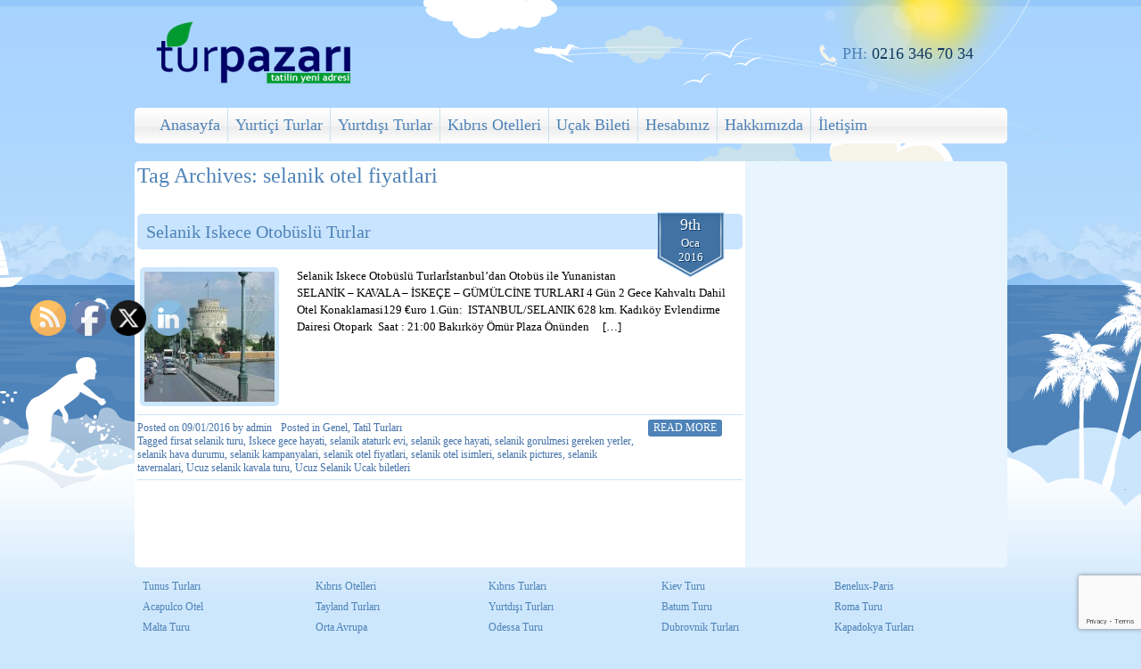

--- FILE ---
content_type: text/html; charset=UTF-8
request_url: https://www.turpazari.com/etiket/selanik-otel-fiyatlari/
body_size: 16464
content:
<!DOCTYPE html>
<html dir="ltr" lang="tr" prefix="og: https://ogp.me/ns#">
<head>
<meta charset="UTF-8" />
<meta name="viewport" content="width=device-width; initial-scale=1.0; maximum-scale=1.0; user-scalable=0;">

<link rel="profile" href="http://gmpg.org/xfn/11" />
<link rel="pingback" href="https://www.turpazari.com/xmlrpc.php" />

<meta name="google-site-verification" content="QvS7XNKia-F1gAjelG-0Da5EQsBmuqwG3hnyDujGYp8" />

    <style type="text/css">
        #header_logo{
            padding:22px 0 0px 22px;
        }
    </style>
<link href="http://fonts.googleapis.com/css?family=PT+Sans:400|Lobster:400|Amaranth:400" rel="stylesheet" type="text/css"/>
<style type="text/css">body, .dtbaker_button, .dtbaker_button_light{ font-family: 'PT Sans', cursive; }
#header_menu a, .flexslider_wrapper .flexslider_sidebar li a, #header_phone { font-family: 'Lobster', cursive; }
.full_banner .content { font-family: 'Lobster', cursive; }
h1, h2, h3, div.blog h1 span, .blog h2 span, .widget #searchsubmit, .shop_breadcrumb div, div.product p.price, .widget-title, #respond input#submit, #sidebar_image_button, #sidebar_image_shipping, .full_banner .title { font-family: 'Lobster', cursive; }
.widget ul li a, #header_search_button { font-family: 'PT Sans', cursive; }
</style>
		<!-- All in One SEO 4.8.1.1 - aioseo.com -->
		<title>selanik otel fiyatlari - Tur Pazari</title>
	<meta name="robots" content="max-image-preview:large" />
	<meta name="google-site-verification" content="QvS7XNKia-F1gAjelG-0Da5EQsBmuqwG3hnyDujGYp8" />
	<link rel="canonical" href="https://www.turpazari.com/etiket/selanik-otel-fiyatlari/" />
	<meta name="generator" content="All in One SEO (AIOSEO) 4.8.1.1" />
		<script type="application/ld+json" class="aioseo-schema">
			{"@context":"https:\/\/schema.org","@graph":[{"@type":"BreadcrumbList","@id":"https:\/\/www.turpazari.com\/etiket\/selanik-otel-fiyatlari\/#breadcrumblist","itemListElement":[{"@type":"ListItem","@id":"https:\/\/www.turpazari.com\/#listItem","position":1,"name":"Ev","item":"https:\/\/www.turpazari.com\/","nextItem":{"@type":"ListItem","@id":"https:\/\/www.turpazari.com\/etiket\/selanik-otel-fiyatlari\/#listItem","name":"selanik otel fiyatlari"}},{"@type":"ListItem","@id":"https:\/\/www.turpazari.com\/etiket\/selanik-otel-fiyatlari\/#listItem","position":2,"name":"selanik otel fiyatlari","previousItem":{"@type":"ListItem","@id":"https:\/\/www.turpazari.com\/#listItem","name":"Ev"}}]},{"@type":"CollectionPage","@id":"https:\/\/www.turpazari.com\/etiket\/selanik-otel-fiyatlari\/#collectionpage","url":"https:\/\/www.turpazari.com\/etiket\/selanik-otel-fiyatlari\/","name":"selanik otel fiyatlari - Tur Pazari","inLanguage":"tr-TR","isPartOf":{"@id":"https:\/\/www.turpazari.com\/#website"},"breadcrumb":{"@id":"https:\/\/www.turpazari.com\/etiket\/selanik-otel-fiyatlari\/#breadcrumblist"}},{"@type":"Person","@id":"https:\/\/www.turpazari.com\/#person","name":"y\u00f6netici","image":{"@type":"ImageObject","@id":"https:\/\/www.turpazari.com\/etiket\/selanik-otel-fiyatlari\/#personImage","url":"https:\/\/secure.gravatar.com\/avatar\/ac881e793d0755c116fdaa298ab02747?s=96&r=g","width":96,"height":96,"caption":"y\u00f6netici"}},{"@type":"WebSite","@id":"https:\/\/www.turpazari.com\/#website","url":"https:\/\/www.turpazari.com\/","name":"Tur Pazari","description":"Tatil Turlari  Kibris Gezileri ucuz oteller Ucak Biletleri","inLanguage":"tr-TR","publisher":{"@id":"https:\/\/www.turpazari.com\/#person"}}]}
		</script>
		<!-- All in One SEO -->

<link rel='dns-prefetch' href='//cdnjs.cloudflare.com' />
<link rel="alternate" type="application/rss+xml" title="Tur Pazari &raquo; akışı" href="https://www.turpazari.com/feed/" />
<link rel="alternate" type="application/rss+xml" title="Tur Pazari &raquo; yorum akışı" href="https://www.turpazari.com/comments/feed/" />
<link rel="alternate" type="application/rss+xml" title="Tur Pazari &raquo; selanik otel fiyatlari etiket akışı" href="https://www.turpazari.com/etiket/selanik-otel-fiyatlari/feed/" />
		<!-- This site uses the Google Analytics by MonsterInsights plugin v9.5.2 - Using Analytics tracking - https://www.monsterinsights.com/ -->
		<!-- Note: MonsterInsights is not currently configured on this site. The site owner needs to authenticate with Google Analytics in the MonsterInsights settings panel. -->
					<!-- No tracking code set -->
				<!-- / Google Analytics by MonsterInsights -->
		<script type="text/javascript">
/* <![CDATA[ */
window._wpemojiSettings = {"baseUrl":"https:\/\/s.w.org\/images\/core\/emoji\/14.0.0\/72x72\/","ext":".png","svgUrl":"https:\/\/s.w.org\/images\/core\/emoji\/14.0.0\/svg\/","svgExt":".svg","source":{"concatemoji":"https:\/\/www.turpazari.com\/wp-includes\/js\/wp-emoji-release.min.js?ver=af0dcd791e0922bedd2f5b0e943e93e3"}};
/*! This file is auto-generated */
!function(i,n){var o,s,e;function c(e){try{var t={supportTests:e,timestamp:(new Date).valueOf()};sessionStorage.setItem(o,JSON.stringify(t))}catch(e){}}function p(e,t,n){e.clearRect(0,0,e.canvas.width,e.canvas.height),e.fillText(t,0,0);var t=new Uint32Array(e.getImageData(0,0,e.canvas.width,e.canvas.height).data),r=(e.clearRect(0,0,e.canvas.width,e.canvas.height),e.fillText(n,0,0),new Uint32Array(e.getImageData(0,0,e.canvas.width,e.canvas.height).data));return t.every(function(e,t){return e===r[t]})}function u(e,t,n){switch(t){case"flag":return n(e,"\ud83c\udff3\ufe0f\u200d\u26a7\ufe0f","\ud83c\udff3\ufe0f\u200b\u26a7\ufe0f")?!1:!n(e,"\ud83c\uddfa\ud83c\uddf3","\ud83c\uddfa\u200b\ud83c\uddf3")&&!n(e,"\ud83c\udff4\udb40\udc67\udb40\udc62\udb40\udc65\udb40\udc6e\udb40\udc67\udb40\udc7f","\ud83c\udff4\u200b\udb40\udc67\u200b\udb40\udc62\u200b\udb40\udc65\u200b\udb40\udc6e\u200b\udb40\udc67\u200b\udb40\udc7f");case"emoji":return!n(e,"\ud83e\udef1\ud83c\udffb\u200d\ud83e\udef2\ud83c\udfff","\ud83e\udef1\ud83c\udffb\u200b\ud83e\udef2\ud83c\udfff")}return!1}function f(e,t,n){var r="undefined"!=typeof WorkerGlobalScope&&self instanceof WorkerGlobalScope?new OffscreenCanvas(300,150):i.createElement("canvas"),a=r.getContext("2d",{willReadFrequently:!0}),o=(a.textBaseline="top",a.font="600 32px Arial",{});return e.forEach(function(e){o[e]=t(a,e,n)}),o}function t(e){var t=i.createElement("script");t.src=e,t.defer=!0,i.head.appendChild(t)}"undefined"!=typeof Promise&&(o="wpEmojiSettingsSupports",s=["flag","emoji"],n.supports={everything:!0,everythingExceptFlag:!0},e=new Promise(function(e){i.addEventListener("DOMContentLoaded",e,{once:!0})}),new Promise(function(t){var n=function(){try{var e=JSON.parse(sessionStorage.getItem(o));if("object"==typeof e&&"number"==typeof e.timestamp&&(new Date).valueOf()<e.timestamp+604800&&"object"==typeof e.supportTests)return e.supportTests}catch(e){}return null}();if(!n){if("undefined"!=typeof Worker&&"undefined"!=typeof OffscreenCanvas&&"undefined"!=typeof URL&&URL.createObjectURL&&"undefined"!=typeof Blob)try{var e="postMessage("+f.toString()+"("+[JSON.stringify(s),u.toString(),p.toString()].join(",")+"));",r=new Blob([e],{type:"text/javascript"}),a=new Worker(URL.createObjectURL(r),{name:"wpTestEmojiSupports"});return void(a.onmessage=function(e){c(n=e.data),a.terminate(),t(n)})}catch(e){}c(n=f(s,u,p))}t(n)}).then(function(e){for(var t in e)n.supports[t]=e[t],n.supports.everything=n.supports.everything&&n.supports[t],"flag"!==t&&(n.supports.everythingExceptFlag=n.supports.everythingExceptFlag&&n.supports[t]);n.supports.everythingExceptFlag=n.supports.everythingExceptFlag&&!n.supports.flag,n.DOMReady=!1,n.readyCallback=function(){n.DOMReady=!0}}).then(function(){return e}).then(function(){var e;n.supports.everything||(n.readyCallback(),(e=n.source||{}).concatemoji?t(e.concatemoji):e.wpemoji&&e.twemoji&&(t(e.twemoji),t(e.wpemoji)))}))}((window,document),window._wpemojiSettings);
/* ]]> */
</script>
<link rel='stylesheet' id='flexslider-css' href='https://www.turpazari.com/wp-content/themes/travel_islandXX/flexslider/flexslider.css?ver=af0dcd791e0922bedd2f5b0e943e93e3' type='text/css' media='all' />
<link rel='stylesheet' id='travel_island_css-css' href='https://www.turpazari.com/wp-content/themes/travel_islandXX/style.css?ver=af0dcd791e0922bedd2f5b0e943e93e3' type='text/css' media='all' />
<link rel='stylesheet' id='travel_island_jigoshop-css' href='https://www.turpazari.com/wp-content/themes/travel_islandXX/style.jigoshop.css?ver=af0dcd791e0922bedd2f5b0e943e93e3' type='text/css' media='all' />
<link rel='stylesheet' id='travel_island_media-css' href='https://www.turpazari.com/wp-content/themes/travel_islandXX/style.media.css?ver=af0dcd791e0922bedd2f5b0e943e93e3' type='text/css' media='all' />
<style id='wp-emoji-styles-inline-css' type='text/css'>

	img.wp-smiley, img.emoji {
		display: inline !important;
		border: none !important;
		box-shadow: none !important;
		height: 1em !important;
		width: 1em !important;
		margin: 0 0.07em !important;
		vertical-align: -0.1em !important;
		background: none !important;
		padding: 0 !important;
	}
</style>
<link rel='stylesheet' id='wp-block-library-css' href='https://www.turpazari.com/wp-includes/css/dist/block-library/style.min.css?ver=af0dcd791e0922bedd2f5b0e943e93e3' type='text/css' media='all' />
<style id='classic-theme-styles-inline-css' type='text/css'>
/*! This file is auto-generated */
.wp-block-button__link{color:#fff;background-color:#32373c;border-radius:9999px;box-shadow:none;text-decoration:none;padding:calc(.667em + 2px) calc(1.333em + 2px);font-size:1.125em}.wp-block-file__button{background:#32373c;color:#fff;text-decoration:none}
</style>
<style id='global-styles-inline-css' type='text/css'>
body{--wp--preset--color--black: #000000;--wp--preset--color--cyan-bluish-gray: #abb8c3;--wp--preset--color--white: #ffffff;--wp--preset--color--pale-pink: #f78da7;--wp--preset--color--vivid-red: #cf2e2e;--wp--preset--color--luminous-vivid-orange: #ff6900;--wp--preset--color--luminous-vivid-amber: #fcb900;--wp--preset--color--light-green-cyan: #7bdcb5;--wp--preset--color--vivid-green-cyan: #00d084;--wp--preset--color--pale-cyan-blue: #8ed1fc;--wp--preset--color--vivid-cyan-blue: #0693e3;--wp--preset--color--vivid-purple: #9b51e0;--wp--preset--gradient--vivid-cyan-blue-to-vivid-purple: linear-gradient(135deg,rgba(6,147,227,1) 0%,rgb(155,81,224) 100%);--wp--preset--gradient--light-green-cyan-to-vivid-green-cyan: linear-gradient(135deg,rgb(122,220,180) 0%,rgb(0,208,130) 100%);--wp--preset--gradient--luminous-vivid-amber-to-luminous-vivid-orange: linear-gradient(135deg,rgba(252,185,0,1) 0%,rgba(255,105,0,1) 100%);--wp--preset--gradient--luminous-vivid-orange-to-vivid-red: linear-gradient(135deg,rgba(255,105,0,1) 0%,rgb(207,46,46) 100%);--wp--preset--gradient--very-light-gray-to-cyan-bluish-gray: linear-gradient(135deg,rgb(238,238,238) 0%,rgb(169,184,195) 100%);--wp--preset--gradient--cool-to-warm-spectrum: linear-gradient(135deg,rgb(74,234,220) 0%,rgb(151,120,209) 20%,rgb(207,42,186) 40%,rgb(238,44,130) 60%,rgb(251,105,98) 80%,rgb(254,248,76) 100%);--wp--preset--gradient--blush-light-purple: linear-gradient(135deg,rgb(255,206,236) 0%,rgb(152,150,240) 100%);--wp--preset--gradient--blush-bordeaux: linear-gradient(135deg,rgb(254,205,165) 0%,rgb(254,45,45) 50%,rgb(107,0,62) 100%);--wp--preset--gradient--luminous-dusk: linear-gradient(135deg,rgb(255,203,112) 0%,rgb(199,81,192) 50%,rgb(65,88,208) 100%);--wp--preset--gradient--pale-ocean: linear-gradient(135deg,rgb(255,245,203) 0%,rgb(182,227,212) 50%,rgb(51,167,181) 100%);--wp--preset--gradient--electric-grass: linear-gradient(135deg,rgb(202,248,128) 0%,rgb(113,206,126) 100%);--wp--preset--gradient--midnight: linear-gradient(135deg,rgb(2,3,129) 0%,rgb(40,116,252) 100%);--wp--preset--font-size--small: 13px;--wp--preset--font-size--medium: 20px;--wp--preset--font-size--large: 36px;--wp--preset--font-size--x-large: 42px;--wp--preset--spacing--20: 0.44rem;--wp--preset--spacing--30: 0.67rem;--wp--preset--spacing--40: 1rem;--wp--preset--spacing--50: 1.5rem;--wp--preset--spacing--60: 2.25rem;--wp--preset--spacing--70: 3.38rem;--wp--preset--spacing--80: 5.06rem;--wp--preset--shadow--natural: 6px 6px 9px rgba(0, 0, 0, 0.2);--wp--preset--shadow--deep: 12px 12px 50px rgba(0, 0, 0, 0.4);--wp--preset--shadow--sharp: 6px 6px 0px rgba(0, 0, 0, 0.2);--wp--preset--shadow--outlined: 6px 6px 0px -3px rgba(255, 255, 255, 1), 6px 6px rgba(0, 0, 0, 1);--wp--preset--shadow--crisp: 6px 6px 0px rgba(0, 0, 0, 1);}:where(.is-layout-flex){gap: 0.5em;}:where(.is-layout-grid){gap: 0.5em;}body .is-layout-flow > .alignleft{float: left;margin-inline-start: 0;margin-inline-end: 2em;}body .is-layout-flow > .alignright{float: right;margin-inline-start: 2em;margin-inline-end: 0;}body .is-layout-flow > .aligncenter{margin-left: auto !important;margin-right: auto !important;}body .is-layout-constrained > .alignleft{float: left;margin-inline-start: 0;margin-inline-end: 2em;}body .is-layout-constrained > .alignright{float: right;margin-inline-start: 2em;margin-inline-end: 0;}body .is-layout-constrained > .aligncenter{margin-left: auto !important;margin-right: auto !important;}body .is-layout-constrained > :where(:not(.alignleft):not(.alignright):not(.alignfull)){max-width: var(--wp--style--global--content-size);margin-left: auto !important;margin-right: auto !important;}body .is-layout-constrained > .alignwide{max-width: var(--wp--style--global--wide-size);}body .is-layout-flex{display: flex;}body .is-layout-flex{flex-wrap: wrap;align-items: center;}body .is-layout-flex > *{margin: 0;}body .is-layout-grid{display: grid;}body .is-layout-grid > *{margin: 0;}:where(.wp-block-columns.is-layout-flex){gap: 2em;}:where(.wp-block-columns.is-layout-grid){gap: 2em;}:where(.wp-block-post-template.is-layout-flex){gap: 1.25em;}:where(.wp-block-post-template.is-layout-grid){gap: 1.25em;}.has-black-color{color: var(--wp--preset--color--black) !important;}.has-cyan-bluish-gray-color{color: var(--wp--preset--color--cyan-bluish-gray) !important;}.has-white-color{color: var(--wp--preset--color--white) !important;}.has-pale-pink-color{color: var(--wp--preset--color--pale-pink) !important;}.has-vivid-red-color{color: var(--wp--preset--color--vivid-red) !important;}.has-luminous-vivid-orange-color{color: var(--wp--preset--color--luminous-vivid-orange) !important;}.has-luminous-vivid-amber-color{color: var(--wp--preset--color--luminous-vivid-amber) !important;}.has-light-green-cyan-color{color: var(--wp--preset--color--light-green-cyan) !important;}.has-vivid-green-cyan-color{color: var(--wp--preset--color--vivid-green-cyan) !important;}.has-pale-cyan-blue-color{color: var(--wp--preset--color--pale-cyan-blue) !important;}.has-vivid-cyan-blue-color{color: var(--wp--preset--color--vivid-cyan-blue) !important;}.has-vivid-purple-color{color: var(--wp--preset--color--vivid-purple) !important;}.has-black-background-color{background-color: var(--wp--preset--color--black) !important;}.has-cyan-bluish-gray-background-color{background-color: var(--wp--preset--color--cyan-bluish-gray) !important;}.has-white-background-color{background-color: var(--wp--preset--color--white) !important;}.has-pale-pink-background-color{background-color: var(--wp--preset--color--pale-pink) !important;}.has-vivid-red-background-color{background-color: var(--wp--preset--color--vivid-red) !important;}.has-luminous-vivid-orange-background-color{background-color: var(--wp--preset--color--luminous-vivid-orange) !important;}.has-luminous-vivid-amber-background-color{background-color: var(--wp--preset--color--luminous-vivid-amber) !important;}.has-light-green-cyan-background-color{background-color: var(--wp--preset--color--light-green-cyan) !important;}.has-vivid-green-cyan-background-color{background-color: var(--wp--preset--color--vivid-green-cyan) !important;}.has-pale-cyan-blue-background-color{background-color: var(--wp--preset--color--pale-cyan-blue) !important;}.has-vivid-cyan-blue-background-color{background-color: var(--wp--preset--color--vivid-cyan-blue) !important;}.has-vivid-purple-background-color{background-color: var(--wp--preset--color--vivid-purple) !important;}.has-black-border-color{border-color: var(--wp--preset--color--black) !important;}.has-cyan-bluish-gray-border-color{border-color: var(--wp--preset--color--cyan-bluish-gray) !important;}.has-white-border-color{border-color: var(--wp--preset--color--white) !important;}.has-pale-pink-border-color{border-color: var(--wp--preset--color--pale-pink) !important;}.has-vivid-red-border-color{border-color: var(--wp--preset--color--vivid-red) !important;}.has-luminous-vivid-orange-border-color{border-color: var(--wp--preset--color--luminous-vivid-orange) !important;}.has-luminous-vivid-amber-border-color{border-color: var(--wp--preset--color--luminous-vivid-amber) !important;}.has-light-green-cyan-border-color{border-color: var(--wp--preset--color--light-green-cyan) !important;}.has-vivid-green-cyan-border-color{border-color: var(--wp--preset--color--vivid-green-cyan) !important;}.has-pale-cyan-blue-border-color{border-color: var(--wp--preset--color--pale-cyan-blue) !important;}.has-vivid-cyan-blue-border-color{border-color: var(--wp--preset--color--vivid-cyan-blue) !important;}.has-vivid-purple-border-color{border-color: var(--wp--preset--color--vivid-purple) !important;}.has-vivid-cyan-blue-to-vivid-purple-gradient-background{background: var(--wp--preset--gradient--vivid-cyan-blue-to-vivid-purple) !important;}.has-light-green-cyan-to-vivid-green-cyan-gradient-background{background: var(--wp--preset--gradient--light-green-cyan-to-vivid-green-cyan) !important;}.has-luminous-vivid-amber-to-luminous-vivid-orange-gradient-background{background: var(--wp--preset--gradient--luminous-vivid-amber-to-luminous-vivid-orange) !important;}.has-luminous-vivid-orange-to-vivid-red-gradient-background{background: var(--wp--preset--gradient--luminous-vivid-orange-to-vivid-red) !important;}.has-very-light-gray-to-cyan-bluish-gray-gradient-background{background: var(--wp--preset--gradient--very-light-gray-to-cyan-bluish-gray) !important;}.has-cool-to-warm-spectrum-gradient-background{background: var(--wp--preset--gradient--cool-to-warm-spectrum) !important;}.has-blush-light-purple-gradient-background{background: var(--wp--preset--gradient--blush-light-purple) !important;}.has-blush-bordeaux-gradient-background{background: var(--wp--preset--gradient--blush-bordeaux) !important;}.has-luminous-dusk-gradient-background{background: var(--wp--preset--gradient--luminous-dusk) !important;}.has-pale-ocean-gradient-background{background: var(--wp--preset--gradient--pale-ocean) !important;}.has-electric-grass-gradient-background{background: var(--wp--preset--gradient--electric-grass) !important;}.has-midnight-gradient-background{background: var(--wp--preset--gradient--midnight) !important;}.has-small-font-size{font-size: var(--wp--preset--font-size--small) !important;}.has-medium-font-size{font-size: var(--wp--preset--font-size--medium) !important;}.has-large-font-size{font-size: var(--wp--preset--font-size--large) !important;}.has-x-large-font-size{font-size: var(--wp--preset--font-size--x-large) !important;}
.wp-block-navigation a:where(:not(.wp-element-button)){color: inherit;}
:where(.wp-block-post-template.is-layout-flex){gap: 1.25em;}:where(.wp-block-post-template.is-layout-grid){gap: 1.25em;}
:where(.wp-block-columns.is-layout-flex){gap: 2em;}:where(.wp-block-columns.is-layout-grid){gap: 2em;}
.wp-block-pullquote{font-size: 1.5em;line-height: 1.6;}
</style>
<link rel='stylesheet' id='contact-form-7-css' href='https://www.turpazari.com/wp-content/plugins/contact-form-7/includes/css/styles.css?ver=5.8.7' type='text/css' media='all' />
<link rel='stylesheet' id='rs-plugin-settings-css' href='https://www.turpazari.com/wp-content/plugins/revslider/public/assets/css/settings.css?ver=5.4.8.1' type='text/css' media='all' />
<style id='rs-plugin-settings-inline-css' type='text/css'>
#rs-demo-id {}
</style>
<link rel='stylesheet' id='SFSImainCss-css' href='https://www.turpazari.com/wp-content/plugins/ultimate-social-media-icons/css/sfsi-style.css?ver=2.9.5' type='text/css' media='all' />
<link rel='stylesheet' id='dashicons-css' href='https://www.turpazari.com/wp-includes/css/dashicons.min.css?ver=af0dcd791e0922bedd2f5b0e943e93e3' type='text/css' media='all' />
<link rel='stylesheet' id='thickbox-css' href='https://www.turpazari.com/wp-includes/js/thickbox/thickbox.css?ver=af0dcd791e0922bedd2f5b0e943e93e3' type='text/css' media='all' />
<style id='akismet-widget-style-inline-css' type='text/css'>

			.a-stats {
				--akismet-color-mid-green: #357b49;
				--akismet-color-white: #fff;
				--akismet-color-light-grey: #f6f7f7;

				max-width: 350px;
				width: auto;
			}

			.a-stats * {
				all: unset;
				box-sizing: border-box;
			}

			.a-stats strong {
				font-weight: 600;
			}

			.a-stats a.a-stats__link,
			.a-stats a.a-stats__link:visited,
			.a-stats a.a-stats__link:active {
				background: var(--akismet-color-mid-green);
				border: none;
				box-shadow: none;
				border-radius: 8px;
				color: var(--akismet-color-white);
				cursor: pointer;
				display: block;
				font-family: -apple-system, BlinkMacSystemFont, 'Segoe UI', 'Roboto', 'Oxygen-Sans', 'Ubuntu', 'Cantarell', 'Helvetica Neue', sans-serif;
				font-weight: 500;
				padding: 12px;
				text-align: center;
				text-decoration: none;
				transition: all 0.2s ease;
			}

			/* Extra specificity to deal with TwentyTwentyOne focus style */
			.widget .a-stats a.a-stats__link:focus {
				background: var(--akismet-color-mid-green);
				color: var(--akismet-color-white);
				text-decoration: none;
			}

			.a-stats a.a-stats__link:hover {
				filter: brightness(110%);
				box-shadow: 0 4px 12px rgba(0, 0, 0, 0.06), 0 0 2px rgba(0, 0, 0, 0.16);
			}

			.a-stats .count {
				color: var(--akismet-color-white);
				display: block;
				font-size: 1.5em;
				line-height: 1.4;
				padding: 0 13px;
				white-space: nowrap;
			}
		
</style>
<link rel='stylesheet' id='jigoshop_styles-css' href='https://www.turpazari.com/wp-content/plugins/jigoshop/assets/css/frontend.css?ver=af0dcd791e0922bedd2f5b0e943e93e3' type='text/css' media='all' />
<link rel='stylesheet' id='prettyPhoto-css' href='https://www.turpazari.com/wp-content/plugins/jigoshop/assets/css/prettyPhoto.css?ver=af0dcd791e0922bedd2f5b0e943e93e3' type='text/css' media='all' />
<link rel='stylesheet' id='newsletter-css' href='https://www.turpazari.com/wp-content/plugins/newsletter/style.css?ver=8.8.2' type='text/css' media='all' />
<link rel='stylesheet' id='jigoshop-jquery-ui-css' href='https://www.turpazari.com/wp-content/plugins/jigoshop/assets/css/jquery-ui.css?ver=af0dcd791e0922bedd2f5b0e943e93e3' type='text/css' media='all' />
<link rel='stylesheet' id='jigoshop-select2-css' href='https://www.turpazari.com/wp-content/plugins/jigoshop/assets/css/select2.css?ver=af0dcd791e0922bedd2f5b0e943e93e3' type='text/css' media='all' />
<script type="text/javascript" src="https://www.turpazari.com/wp-includes/js/jquery/jquery.min.js?ver=3.7.1" id="jquery-core-js"></script>
<script type="text/javascript" src="https://www.turpazari.com/wp-includes/js/jquery/jquery-migrate.min.js?ver=3.4.1" id="jquery-migrate-js"></script>
<script type="text/javascript" src="https://www.turpazari.com/wp-content/themes/travel_islandXX/js/jquery.flexslider-min.js?ver=af0dcd791e0922bedd2f5b0e943e93e3" id="flexslider-js"></script>
<script type="text/javascript" src="//cdnjs.cloudflare.com/ajax/libs/jquery.blockUI/2.66.0-2013.10.09/jquery.blockUI.min.js?ver=2.66.0" id="jquery-blockui-js"></script>
<script type="text/javascript" src="https://www.turpazari.com/wp-content/plugins/widget_area_manager/javascript.js?ver=af0dcd791e0922bedd2f5b0e943e93e3" id="widget_area_manager_js-js"></script>
<script type="text/javascript" src="https://www.turpazari.com/wp-content/themes/travel_islandXX/js/javascript.js?ver=af0dcd791e0922bedd2f5b0e943e93e3" id="travel_island_javascript-js"></script>
<script type="text/javascript" async src="https://www.turpazari.com/wp-content/plugins/burst-statistics/helpers/timeme/timeme.min.js?ver=1.8.0.1" id="burst-timeme-js"></script>
<script type="text/javascript" src="https://www.turpazari.com/wp-includes/js/dist/vendor/wp-polyfill-inert.min.js?ver=3.1.2" id="wp-polyfill-inert-js"></script>
<script type="text/javascript" src="https://www.turpazari.com/wp-includes/js/dist/vendor/regenerator-runtime.min.js?ver=0.14.0" id="regenerator-runtime-js"></script>
<script type="text/javascript" src="https://www.turpazari.com/wp-includes/js/dist/vendor/wp-polyfill.min.js?ver=3.15.0" id="wp-polyfill-js"></script>
<script type="text/javascript" src="https://www.turpazari.com/wp-includes/js/dist/hooks.min.js?ver=c6aec9a8d4e5a5d543a1" id="wp-hooks-js"></script>
<script type="text/javascript" src="https://www.turpazari.com/wp-includes/js/dist/i18n.min.js?ver=7701b0c3857f914212ef" id="wp-i18n-js"></script>
<script type="text/javascript" id="wp-i18n-js-after">
/* <![CDATA[ */
wp.i18n.setLocaleData( { 'text direction\u0004ltr': [ 'ltr' ] } );
/* ]]> */
</script>
<script type="text/javascript" src="https://www.turpazari.com/wp-includes/js/dist/url.min.js?ver=b4979979018b684be209" id="wp-url-js"></script>
<script type="text/javascript" id="wp-api-fetch-js-translations">
/* <![CDATA[ */
( function( domain, translations ) {
	var localeData = translations.locale_data[ domain ] || translations.locale_data.messages;
	localeData[""].domain = domain;
	wp.i18n.setLocaleData( localeData, domain );
} )( "default", {"translation-revision-date":"2024-03-05 20:45:12+0000","generator":"GlotPress\/4.0.1","domain":"messages","locale_data":{"messages":{"":{"domain":"messages","plural-forms":"nplurals=2; plural=n > 1;","lang":"tr"},"You are probably offline.":["B\u00fcy\u00fck olas\u0131l\u0131kla \u00e7evrim d\u0131\u015f\u0131s\u0131n\u0131z."],"Media upload failed. If this is a photo or a large image, please scale it down and try again.":["Ortam kar\u015f\u0131ya y\u00fcklenemedi. Bir foto\u011fraf veya b\u00fcy\u00fck bir g\u00f6rsel y\u00fckl\u00fcyorsan\u0131z l\u00fctfen k\u00fc\u00e7\u00fclt\u00fcp yeniden deneyin."],"An unknown error occurred.":["Bilinmeyen bir sorun \u00e7\u0131kt\u0131."],"The response is not a valid JSON response.":["Yan\u0131t ge\u00e7erli bir JSON yan\u0131t\u0131 de\u011fil."]}},"comment":{"reference":"wp-includes\/js\/dist\/api-fetch.js"}} );
/* ]]> */
</script>
<script type="text/javascript" src="https://www.turpazari.com/wp-includes/js/dist/api-fetch.min.js?ver=0fa4dabf8bf2c7adf21a" id="wp-api-fetch-js"></script>
<script type="text/javascript" id="wp-api-fetch-js-after">
/* <![CDATA[ */
wp.apiFetch.use( wp.apiFetch.createRootURLMiddleware( "https://www.turpazari.com/wp-json/" ) );
wp.apiFetch.nonceMiddleware = wp.apiFetch.createNonceMiddleware( "c951be5f35" );
wp.apiFetch.use( wp.apiFetch.nonceMiddleware );
wp.apiFetch.use( wp.apiFetch.mediaUploadMiddleware );
wp.apiFetch.nonceEndpoint = "https://www.turpazari.com/wp-admin/admin-ajax.php?action=rest-nonce";
/* ]]> */
</script>
<script type="text/javascript" id="burst-js-extra">
/* <![CDATA[ */
var burst = {"tracking":{"isInitialHit":true,"lastUpdateTimestamp":0,"beacon_url":"https:\/\/www.turpazari.com\/wp-content\/plugins\/burst-statistics\/endpoint.php"},"options":{"cookieless":0,"pageUrl":"https:\/\/www.turpazari.com\/selanik-turlari\/","beacon_enabled":0,"do_not_track":0,"enable_turbo_mode":0,"track_url_change":0,"cookie_retention_days":30},"goals":{"completed":[],"scriptUrl":"https:\/\/www.turpazari.com\/wp-content\/plugins\/burst-statistics\/\/assets\/js\/build\/burst-goals.js?v=1.8.0.1","active":[]},"cache":{"uid":null,"fingerprint":null,"isUserAgent":null,"isDoNotTrack":null,"useCookies":null}};
/* ]]> */
</script>
<script type="text/javascript" async src="https://www.turpazari.com/wp-content/plugins/burst-statistics/assets/js/build/burst.min.js?ver=1.8.0.1" id="burst-js"></script>
<script type="text/javascript" src="https://www.turpazari.com/wp-content/plugins/revslider/public/assets/js/jquery.themepunch.tools.min.js?ver=5.4.8.1" id="tp-tools-js"></script>
<script type="text/javascript" src="https://www.turpazari.com/wp-content/plugins/revslider/public/assets/js/jquery.themepunch.revolution.min.js?ver=5.4.8.1" id="revmin-js"></script>
<link rel="https://api.w.org/" href="https://www.turpazari.com/wp-json/" /><link rel="alternate" type="application/json" href="https://www.turpazari.com/wp-json/wp/v2/tags/1187" /><link rel="EditURI" type="application/rsd+xml" title="RSD" href="https://www.turpazari.com/xmlrpc.php?rsd" />
<!-- Jigoshop Version: 1.18.4 -->
<meta name="generator" content="Powered by Slider Revolution 5.4.8.1 - responsive, Mobile-Friendly Slider Plugin for WordPress with comfortable drag and drop interface." />
<script type="text/javascript">function setREVStartSize(e){									
						try{ e.c=jQuery(e.c);var i=jQuery(window).width(),t=9999,r=0,n=0,l=0,f=0,s=0,h=0;
							if(e.responsiveLevels&&(jQuery.each(e.responsiveLevels,function(e,f){f>i&&(t=r=f,l=e),i>f&&f>r&&(r=f,n=e)}),t>r&&(l=n)),f=e.gridheight[l]||e.gridheight[0]||e.gridheight,s=e.gridwidth[l]||e.gridwidth[0]||e.gridwidth,h=i/s,h=h>1?1:h,f=Math.round(h*f),"fullscreen"==e.sliderLayout){var u=(e.c.width(),jQuery(window).height());if(void 0!=e.fullScreenOffsetContainer){var c=e.fullScreenOffsetContainer.split(",");if (c) jQuery.each(c,function(e,i){u=jQuery(i).length>0?u-jQuery(i).outerHeight(!0):u}),e.fullScreenOffset.split("%").length>1&&void 0!=e.fullScreenOffset&&e.fullScreenOffset.length>0?u-=jQuery(window).height()*parseInt(e.fullScreenOffset,0)/100:void 0!=e.fullScreenOffset&&e.fullScreenOffset.length>0&&(u-=parseInt(e.fullScreenOffset,0))}f=u}else void 0!=e.minHeight&&f<e.minHeight&&(f=e.minHeight);e.c.closest(".rev_slider_wrapper").css({height:f})					
						}catch(d){console.log("Failure at Presize of Slider:"+d)}						
					};</script>
		<style type="text/css" id="wp-custom-css">
			.tagged_as{display:none;}		</style>
			<script type="text/javascript">
		(function(i,s,o,g,r,a,m){i['GoogleAnalyticsObject']=r;i[r]=i[r]||function(){
			(i[r].q=i[r].q||[]).push(arguments)},i[r].l=1*new Date();a=s.createElement(o),
			m=s.getElementsByTagName(o)[0];a.async=1;a.src=g;m.parentNode.insertBefore(a,m)
		})(window, document, 'script', '//www.google-analytics.com/analytics.js', 'jigoshopGA');
		jigoshopGA('create', 'UA-46675394-1', { 'userId': '' });
				jigoshopGA('send', 'pageview');
	</script>
<!-- Google tag (gtag.js) -->
<script async src="https://www.googletagmanager.com/gtag/js?id=UA-255417372-1"></script>
<script>
  window.dataLayer = window.dataLayer || [];
  function gtag(){dataLayer.push(arguments);}
  gtag('js', new Date());

  gtag('config', 'UA-255417372-1');
</script>



</head>

<body class="archive tag tag-selanik-otel-fiyatlari tag-1187 sfsi_actvite_theme_default single-author">

<div id="holder">
<div class="bg_wave_tile">
    <div class="bg_details">
        <div class="bg_wave_tile_cover">
            <div id="wrapper">

                <div id="header">



                    <div id="header_logo">
                        <a href="https://www.turpazari.com" title="Tur Pazari"><img src="https://www.turpazari.com/wp-content/themes/travel_islandXX/images/logo.png" alt="Tur Pazari" border="0"></a>
                    </div>

                                                            <div id="header_phone" class="header_phone_graphic">
                                                <span class="header_phone_prefix">
                            <img src="https://www.turpazari.com/wp-content/themes/travel_islandXX/images/icon_phone.png">
                            PH:</span>
                                                <span class="header_phone_text">0216 346 70 34</span>
                    </div>
                    

                    <!-- start the main menu -->
                    <div id="header_menu">
                        <h3 class="assistive-text">Main menu</h3>
                                                <div class="skip-link"><a class="assistive-text" href="#content" title="Skip to primary content">Skip to primary content</a></div>
                        <div class="skip-link"><a class="assistive-text" href="#secondary" title="Skip to secondary content">Skip to secondary content</a></div>
                                                <div class="menu-ust-container"><ul id="menu-ust" class="menu"><li id="menu-item-76" class="menu-item menu-item-type-custom menu-item-object-custom menu-item-home menu-item-76"><a href="https://www.turpazari.com/">Anasayfa</a></li>
<li id="menu-item-3563" class="menu-item menu-item-type-post_type menu-item-object-page menu-item-has-children menu-item-3563"><a href="https://www.turpazari.com/yurtici/">Yurtiçi Turlar</a>
<ul class="sub-menu">
	<li id="menu-item-3564" class="menu-item menu-item-type-post_type menu-item-object-page menu-item-has-children menu-item-3564"><a href="https://www.turpazari.com/yurtdisi/hafta-sonu-turlari/">Hafta Sonu Turları</a>
	<ul class="sub-menu">
		<li id="menu-item-1996" class="menu-item menu-item-type-custom menu-item-object-custom menu-item-1996"><a href="/shop/product/haftasonu-turlari/bati-karadeniz-turu/">Batı Karadeniz</a></li>
		<li id="menu-item-1997" class="menu-item menu-item-type-custom menu-item-object-custom menu-item-1997"><a href="/shop/product/yurtici/kapadokya-turlari/">Kapadokya Turu</a></li>
		<li id="menu-item-2241" class="menu-item menu-item-type-custom menu-item-object-custom menu-item-2241"><a href="/shop/product/yurtici/kusadasi-cesme-pamukkale-turu/">Kuşadası-Çeşme-Pamukkale</a></li>
		<li id="menu-item-3150" class="menu-item menu-item-type-custom menu-item-object-custom menu-item-3150"><a href="https://www.turpazari.com/shop/product/yurtici/likya-turu/">Likya Turu</a></li>
		<li id="menu-item-2373" class="menu-item menu-item-type-custom menu-item-object-custom menu-item-2373"><a href="/shop/product/kayak/kartepe-kayak-turu/">Kartepe Kayak Turu</a></li>
	</ul>
</li>
	<li id="menu-item-3566" class="menu-item menu-item-type-post_type menu-item-object-page menu-item-has-children menu-item-3566"><a href="https://www.turpazari.com/yurtici/mavi-yolculuk/">Mavi Yolculuk Turları</a>
	<ul class="sub-menu">
		<li id="menu-item-2179" class="menu-item menu-item-type-custom menu-item-object-custom menu-item-2179"><a href="/shop/product/yurtici/demre-fethiye-yat-turu/">Demre Fethiye Turu</a></li>
		<li id="menu-item-2183" class="menu-item menu-item-type-custom menu-item-object-custom menu-item-2183"><a href="/shop/product/yurtici/marmaris-fethiye-marmaris/">Marmaris &#8211; Fethiye</a></li>
		<li id="menu-item-2367" class="menu-item menu-item-type-custom menu-item-object-custom menu-item-2367"><a href="/shop/product/mavi-yolculuk/bodrum-gokova/">Bodrum-Gökova-Bodrum</a></li>
	</ul>
</li>
	<li id="menu-item-3567" class="menu-item menu-item-type-post_type menu-item-object-page menu-item-has-children menu-item-3567"><a href="https://www.turpazari.com/yurtici/gunluk-turlar/">Günlük Turlar</a>
	<ul class="sub-menu">
		<li id="menu-item-2110" class="menu-item menu-item-type-custom menu-item-object-custom menu-item-2110"><a href="/shop/product/yurtici/mahsukiye-sapanca-abant-turlari/">Mahsukiye Turu</a></li>
		<li id="menu-item-2197" class="menu-item menu-item-type-custom menu-item-object-custom menu-item-2197"><a href="/shop/product/yurtici/abant-turu/">Abant Turu</a></li>
		<li id="menu-item-2204" class="menu-item menu-item-type-custom menu-item-object-custom menu-item-2204"><a href="/shop/product/yurtici/eskisehir-turu/">Eskişehir Turu</a></li>
		<li id="menu-item-2239" class="menu-item menu-item-type-custom menu-item-object-custom menu-item-2239"><a href="/shop/product/yurtici/istanbul-city-tours/">Daily City Tours</a></li>
		<li id="menu-item-2458" class="menu-item menu-item-type-custom menu-item-object-custom menu-item-2458"><a href="/shop/product/yurtici/sapanca-abant-cennet-gol-turu">Sapanca Abant Cennet Göl</a></li>
		<li id="menu-item-2785" class="menu-item menu-item-type-custom menu-item-object-custom menu-item-2785"><a href="/shop/product/gunluk-turlar-kultur-turlari/yedigoller-turu/">Yedigoller Turu</a></li>
	</ul>
</li>
	<li id="menu-item-3568" class="menu-item menu-item-type-post_type menu-item-object-page menu-item-has-children menu-item-3568"><a href="https://www.turpazari.com/yurtici/oteller/">Oteller</a>
	<ul class="sub-menu">
		<li id="menu-item-1105" class="menu-item menu-item-type-custom menu-item-object-custom menu-item-1105"><a title="Anemon Termal Otel" href="/shop/product/oteller/anemon-afyon-termal/">Afyon Otelleri</a></li>
		<li id="menu-item-1106" class="menu-item menu-item-type-custom menu-item-object-custom menu-item-1106"><a title="Sun Club Gümbet" href="/shop/product/oteller/sunclub-gumbet/">Bodrum Otelleri</a></li>
		<li id="menu-item-2187" class="menu-item menu-item-type-custom menu-item-object-custom menu-item-2187"><a title="Hedef Resort Spa Oteli" href="/shop/product/yurtici/hedef-resort-spa-alanya/">Alanya Otelleri</a></li>
		<li id="menu-item-3940" class="menu-item menu-item-type-custom menu-item-object-custom menu-item-3940"><a href="https://www.turpazari.com/shop/product/oteller/faros-premium-beach-hotel/">Marmaris Otelleri</a></li>
		<li id="menu-item-3945" class="menu-item menu-item-type-custom menu-item-object-custom menu-item-3945"><a href="https://www.turpazari.com/shop/product/oteller/maia-beach-luxury-otel-kusadasi/">Kusadasi Otelleri</a></li>
	</ul>
</li>
	<li id="menu-item-1104" class="menu-item menu-item-type-custom menu-item-object-custom menu-item-1104"><a href="http://www.turpazari.com/shop/product/kampanyalar/rent-a-car">Rent A Car</a></li>
	<li id="menu-item-3569" class="menu-item menu-item-type-post_type menu-item-object-page menu-item-has-children menu-item-3569"><a href="https://www.turpazari.com/yurtici/okul-turlari/">Okul Turları</a>
	<ul class="sub-menu">
		<li id="menu-item-1991" class="menu-item menu-item-type-custom menu-item-object-custom menu-item-1991"><a href="/shop/product/okul-turlari/ankara-turu/">Ankara Turu</a></li>
	</ul>
</li>
</ul>
</li>
<li id="menu-item-3570" class="menu-item menu-item-type-post_type menu-item-object-page menu-item-has-children menu-item-3570"><a href="https://www.turpazari.com/yurtdisi/">Yurtdışı Turlar</a>
<ul class="sub-menu">
	<li id="menu-item-3571" class="menu-item menu-item-type-post_type menu-item-object-page menu-item-3571"><a href="https://www.turpazari.com/yurtdisi/yurtdisi-oteller/">Yurtdışı Oteller</a></li>
	<li id="menu-item-1095" class="menu-item menu-item-type-custom menu-item-object-custom menu-item-1095"><a href="/shop/product/mavi-yolculuk-yurtdisi/yunan-adalari-turlari">Cruise Gemi</a></li>
	<li id="menu-item-3572" class="menu-item menu-item-type-post_type menu-item-object-page menu-item-3572"><a href="https://www.turpazari.com/yurtdisi/bayi-turlari/">Bayi Turları</a></li>
	<li id="menu-item-3573" class="menu-item menu-item-type-post_type menu-item-object-page menu-item-3573"><a href="https://www.turpazari.com/yurtdisi/sehir-turlari/">Şehir Turları</a></li>
	<li id="menu-item-2276" class="menu-item menu-item-type-custom menu-item-object-custom menu-item-2276"><a href="/shop/product/yurtdisi/umre-turlari/">Umre Turları</a></li>
	<li id="menu-item-2363" class="menu-item menu-item-type-custom menu-item-object-custom menu-item-2363"><a href="/sengen-vize-evraklari/">Vize</a></li>
	<li id="menu-item-4204" class="menu-item menu-item-type-custom menu-item-object-custom menu-item-4204"><a href="https://www.turpazari.com/galatasaray-mac-turlari/">Maç Turları</a></li>
	<li id="menu-item-3574" class="menu-item menu-item-type-post_type menu-item-object-page menu-item-has-children menu-item-3574"><a href="https://www.turpazari.com/yurtdisi/vizesiz-turlar/">Vizesiz Turlar</a>
	<ul class="sub-menu">
		<li id="menu-item-3816" class="menu-item menu-item-type-custom menu-item-object-custom menu-item-3816"><a href="https://www.turpazari.com/shop/product/vizesiz-turlar/saraybosna-turu-249-euro/">Saraybosna Turu</a></li>
		<li id="menu-item-3817" class="menu-item menu-item-type-custom menu-item-object-custom menu-item-3817"><a href="https://www.turpazari.com/shop/product/vizesiz-turlar/balkanlar/">Balkanlar Turu</a></li>
		<li id="menu-item-3818" class="menu-item menu-item-type-custom menu-item-object-custom menu-item-3818"><a href="https://www.turpazari.com/shop/product/bayi-turlari/belgrad-turlari/">Belgrad Turları</a></li>
		<li id="menu-item-3819" class="menu-item menu-item-type-custom menu-item-object-custom menu-item-3819"><a href="https://www.turpazari.com/shop/product/vizesiz-turlar/thy-ile-uskup-turu-489-euro/">Üsküp Turu</a></li>
		<li id="menu-item-3820" class="menu-item menu-item-type-custom menu-item-object-custom menu-item-3820"><a href="https://www.turpazari.com/shop/product/vizesiz-turlar/fas-turu/">Fas Turu</a></li>
		<li id="menu-item-3821" class="menu-item menu-item-type-custom menu-item-object-custom menu-item-3821"><a href="https://www.turpazari.com/shop/product/balayi-turu/maldivler/">Maldivler Turu</a></li>
		<li id="menu-item-3839" class="menu-item menu-item-type-custom menu-item-object-custom menu-item-3839"><a href="https://www.turpazari.com/shop/product/vizesiz-turlar/tayland/">Tayland Turu</a></li>
		<li id="menu-item-4203" class="menu-item menu-item-type-custom menu-item-object-custom menu-item-4203"><a href="https://www.turpazari.com/moldova-kisinev-turlari-549-euro/">Moldova Turları</a></li>
	</ul>
</li>
	<li id="menu-item-3575" class="menu-item menu-item-type-post_type menu-item-object-page menu-item-has-children menu-item-3575"><a href="https://www.turpazari.com/yurtdisi/balayi-turlari/">Balayı Turları</a>
	<ul class="sub-menu">
		<li id="menu-item-3822" class="menu-item menu-item-type-custom menu-item-object-custom menu-item-3822"><a href="https://www.turpazari.com/shop/product/balayi-turu/maldivler/">Maldivler Turu</a></li>
		<li id="menu-item-3823" class="menu-item menu-item-type-custom menu-item-object-custom menu-item-3823"><a href="https://www.turpazari.com/shop/product/balayi-turu/paris-turu/">Paris Turu</a></li>
		<li id="menu-item-3824" class="menu-item menu-item-type-custom menu-item-object-custom menu-item-3824"><a href="https://www.turpazari.com/shop/product/balayi-turu/bangkok-puket-turu/">Puket Turu</a></li>
		<li id="menu-item-3825" class="menu-item menu-item-type-custom menu-item-object-custom menu-item-3825"><a href="https://www.turpazari.com/shop/product/balayi-turu/roma-turu/">Roma Turu</a></li>
	</ul>
</li>
</ul>
</li>
<li id="menu-item-3577" class="menu-item menu-item-type-post_type menu-item-object-page menu-item-has-children menu-item-3577"><a href="https://www.turpazari.com/yurtdisi/kibris-otelleri/">Kıbrıs Otelleri</a>
<ul class="sub-menu">
	<li id="menu-item-3576" class="menu-item menu-item-type-post_type menu-item-object-page menu-item-3576"><a href="https://www.turpazari.com/yurtdisi/kibris-turlari/">Kıbrıs Turları</a></li>
	<li id="menu-item-1987" class="menu-item menu-item-type-custom menu-item-object-custom menu-item-1987"><a href="/shop/product/kibris-turlari/kibris-turu/">Kampanyalı Kıbrıs Turu</a></li>
	<li id="menu-item-1990" class="menu-item menu-item-type-custom menu-item-object-custom menu-item-1990"><a href="/shop/product/kibris-otelleri/acapulco-otel/">Clup Acapulco Otel</a></li>
	<li id="menu-item-1985" class="menu-item menu-item-type-custom menu-item-object-custom menu-item-1985"><a href="/shop/product/kibris-turlari/malpas-otel-girne/">Chamada Prestige Otel</a></li>
	<li id="menu-item-1989" class="menu-item menu-item-type-custom menu-item-object-custom menu-item-1989"><a href="/shop/product/kibris-otelleri/merit-park-otel/">Merit Park Otel</a></li>
	<li id="menu-item-2803" class="menu-item menu-item-type-custom menu-item-object-custom menu-item-2803"><a href="/shop/product/kibris-otelleri/merit-lefkosa-otel/">Merit Lefkoşe Otel</a></li>
	<li id="menu-item-3815" class="menu-item menu-item-type-custom menu-item-object-custom menu-item-3815"><a href="https://www.turpazari.com/shop/product/kibris-otelleri/salamis-bay-conti-resort-hotel-magosa/">Salamis Bay Conti Resort</a></li>
	<li id="menu-item-4039" class="menu-item menu-item-type-custom menu-item-object-custom menu-item-4039"><a href="https://www.turpazari.com/shop/product/kibris-otelleri/merit-crystal-cove-hotel-casino-girne/">Merit Crystal Cove Hotel</a></li>
	<li id="menu-item-4077" class="menu-item menu-item-type-custom menu-item-object-custom menu-item-4077"><a href="https://www.turpazari.com/arkin-palm-beach-kibris/">Arkın Palm Beach Otel</a></li>
</ul>
</li>
<li id="menu-item-2305" class="menu-item menu-item-type-post_type menu-item-object-page menu-item-has-children menu-item-2305"><a href="https://www.turpazari.com/ucak-bileti/">Uçak Bileti</a>
<ul class="sub-menu">
	<li id="menu-item-2273" class="menu-item menu-item-type-custom menu-item-object-custom menu-item-2273"><a href="/shop/product/yurtici/otobus-biletleri/">Otobüs Biletleri</a></li>
</ul>
</li>
<li id="menu-item-67" class="menu-item menu-item-type-post_type menu-item-object-page menu-item-has-children menu-item-67"><a href="https://www.turpazari.com/turlar/">Hesabınız</a>
<ul class="sub-menu">
	<li id="menu-item-72" class="menu-item menu-item-type-post_type menu-item-object-page menu-item-72"><a href="https://www.turpazari.com/cart/">Sepet</a></li>
	<li id="menu-item-68" class="menu-item menu-item-type-post_type menu-item-object-page menu-item-68"><a href="https://www.turpazari.com/turlar/view-order/">Siparişleri Görüntüle</a></li>
	<li id="menu-item-69" class="menu-item menu-item-type-post_type menu-item-object-page menu-item-69"><a href="https://www.turpazari.com/turlar/change-password/">Şifre Değiştirme</a></li>
	<li id="menu-item-70" class="menu-item menu-item-type-post_type menu-item-object-page menu-item-70"><a href="https://www.turpazari.com/turlar/edit-address/">Adres Düzenleme</a></li>
</ul>
</li>
<li id="menu-item-63" class="menu-item menu-item-type-post_type menu-item-object-page menu-item-63"><a href="https://www.turpazari.com/hakkimizda/">Hakkımızda</a></li>
<li id="menu-item-2941" class="menu-item menu-item-type-post_type menu-item-object-page menu-item-2941"><a href="https://www.turpazari.com/iletisim/">İletişim</a></li>
</ul></div>                    </div>
                    <!--end main menu-->


                    <div class="clear"></div>

                </div>

                <div id="content_bg">

                <!-- outputing hook "before_content" for page id 975--><div id="widget_area_main_wrap" class="left_column width_695 content_main"><!-- end hook "before_content" -->
		<div id="primary">
			<div id="content" role="main">

			
				<div class="page-header">
					<h1 class="page-title">Tag Archives: <span>selanik otel fiyatlari</span></h1>

									</div>

				
								
					
<div id="post-975" class="post-975 post type-post status-publish format-standard has-post-thumbnail hentry category-genel category-tatil-turlari tag-firsat-selanik-turu tag-iskece-gece-hayati tag-selanik-ataturk-evi tag-selanik-gece-hayati tag-selanik-gorulmesi-gereken-yerler tag-selanik-hava-durumu tag-selanik-kampanyalari tag-selanik-otel-fiyatlari tag-selanik-otel-isimleri tag-selanik-pictures tag-selanik-tavernalari tag-ucuz-selanik-kavala-turu tag-ucuz-selanik-ucak-biletleri">

    <div class="blog">
        <div class="entry-header">
                            <h2 class="entry-title"><span><a href="https://www.turpazari.com/selanik-turlari/" title="Permalink to Selanik Iskece Otobüslü Turlar" rel="bookmark">Selanik Iskece Otobüslü Turlar</a></span></h2>
                    </div>
        <div class="blog_summary">
                        <div class="blog_thumb fancy_image">
                <a href="https://www.turpazari.com/selanik-turlari/" title="Permalink to Selanik Iskece Otobüslü Turlar" rel="bookmark">
                    <img width="146" height="146" src="https://www.turpazari.com/wp-content/uploads/selanik1-146x146.jpg" class="attachment-post-thumbnail size-post-thumbnail wp-post-image" alt="Selanik 19 mayis ozel Turu" decoding="async" srcset="https://www.turpazari.com/wp-content/uploads/selanik1-146x146.jpg 146w, https://www.turpazari.com/wp-content/uploads/selanik1-150x150.jpg 150w, https://www.turpazari.com/wp-content/uploads/selanik1-32x32.jpg 32w, https://www.turpazari.com/wp-content/uploads/selanik1-36x36.jpg 36w, https://www.turpazari.com/wp-content/uploads/selanik1-90x90.jpg 90w, https://www.turpazari.com/wp-content/uploads/selanik1-300x300.jpg 300w" sizes="(max-width: 146px) 100vw, 146px" />                </a>
            </div>
            <div class="blog_text has_image">
                            <div class="date_flag">
                    <span class="day">9th</span>
                    <span class="month">Oca</span>
                    <span class="year">2016</span>
                </div>


                <div class="entry-summary">
                    <p>Selanik Iskece Otobüslü Turlarİstanbul&#8217;dan Otobüs ile Yunanistan SELANİK &#8211; KAVALA &#8211; İSKEÇE &#8211; GÜMÜLCİNE TURLARI 4 Gün 2 Gece Kahvaltı Dahil Otel Konaklamasi129 €uro 1.Gün:  ISTANBUL/SELANIK 628 km. Kadıköy Evlendirme Dairesi Otopark  Saat : 21:00 Bakırköy Ömür Plaza Önünden     [&hellip;]</p>
                </div><!-- .entry-summary3 -->
                            </div>
        </div>
                <div class="blog_footer">
            <a href="https://www.turpazari.com/selanik-turlari/" class="dtbaker_button_light">Read More</a>
            <ul>
                <li>
                    <span class="sep">Posted on </span><a href="https://www.turpazari.com/selanik-turlari/" title="19:30" rel="bookmark"><time class="entry-date" datetime="2016-01-09T19:30:33+02:00" pubdate>09/01/2016</time></a><span class="by-author"> <span class="sep"> by </span> <span class="author vcard"><a class="url fn n" href="https://www.turpazari.com/author/administrator/" title="View all posts by admin" rel="author">admin</a></span></span>                </li>
                
                                    <li>
                        <span class="entry-utility-prep entry-utility-prep-cat-links">Posted in</span> <a href="https://www.turpazari.com/kategori/genel/" rel="category tag">Genel</a>, <a href="https://www.turpazari.com/kategori/genel/tatil-turlari/" rel="category tag">Tatil Turları</a>                    </li>
                                                        <li>
                        <span class="entry-utility-prep entry-utility-prep-tag-links">Tagged</span> <a href="https://www.turpazari.com/etiket/firsat-selanik-turu/" rel="tag">firsat selanik turu</a>, <a href="https://www.turpazari.com/etiket/iskece-gece-hayati/" rel="tag">Iskece gece hayati</a>, <a href="https://www.turpazari.com/etiket/selanik-ataturk-evi/" rel="tag">selanik ataturk evi</a>, <a href="https://www.turpazari.com/etiket/selanik-gece-hayati/" rel="tag">selanik gece hayati</a>, <a href="https://www.turpazari.com/etiket/selanik-gorulmesi-gereken-yerler/" rel="tag">selanik gorulmesi gereken yerler</a>, <a href="https://www.turpazari.com/etiket/selanik-hava-durumu/" rel="tag">selanik hava durumu</a>, <a href="https://www.turpazari.com/etiket/selanik-kampanyalari/" rel="tag">selanik kampanyalari</a>, <a href="https://www.turpazari.com/etiket/selanik-otel-fiyatlari/" rel="tag">selanik otel fiyatlari</a>, <a href="https://www.turpazari.com/etiket/selanik-otel-isimleri/" rel="tag">selanik otel isimleri</a>, <a href="https://www.turpazari.com/etiket/selanik-pictures/" rel="tag">selanik pictures</a>, <a href="https://www.turpazari.com/etiket/selanik-tavernalari/" rel="tag">selanik tavernalari</a>, <a href="https://www.turpazari.com/etiket/ucuz-selanik-kavala-turu/" rel="tag">Ucuz selanik kavala turu</a>, <a href="https://www.turpazari.com/etiket/ucuz-selanik-ucak-biletleri/" rel="tag">Ucuz Selanik Ucak biletleri</a>                    </li>
                                                </ul>
            <div class="clear"></div>
        </div>

            </div>


</div><!-- #post-975 -->











				
				
			
			</div><!-- #content -->
		</div><!-- #primary -->

﻿
<!-- outputing hook "after_content" for page id 975--></div><div id="widget_area_main_holder" class="widget-area right_column width_223" role="complementary"></div><!-- end hook "after_content" -->

                <div class="clear"></div><!--makes footer stick to the bottom of the design-->
                
                <div class="clear"></div><!--makes footer stick to the bottom of the design-->

                </div><!--end content_bg-->
                <div id="footer">
                    <!--<div class="left">
                                            </div>-->
				<div class="footerMenu">
<ul>
<li><a href="/shop/product/yurtdisi/tunus-turu/"> Tunus Turları </a></li>
<li><a href="/yurtdisi/kibris-otelleri/"> Kıbrıs Otelleri</a></li>
<li><a href="/yurtdisi/kibris-turlari/">Kıbrıs Turları</a></li>
<li><a href="/kiev-turu/"> Kiev Turu </a></li>
<li><a href="/shop/product/yurtdisi/benelux-turu/"> Benelux-Paris </a></li>
<li><a href="/shop/product/kibris-otelleri/acapulco-otel/"> Acapulco Otel </a></li>
<li><a href="/shop/product/bayi-turlari/tayland-turu-fiyatlari/"> Tayland Turları </a></li>
<li><a href="/yurtdisi/"> Yurtdışı Turları </a></li>
<li><a href="/shop/product/yurtdisi/batum-turu/"> Batum Turu </a></li>
<li><a href="/shop/product/sehirturlari/roma-turu/"> Roma Turu </a></li>
<li><a href="/shop/product/yurtdisi/malta-turu/"> Malta Turu </a></li>
<li><a href="/shop/product/yurtdisi/orta-avrupa-turu/"> Orta Avrupa </a></li>
<li><a href="/shop/product/bayi-turlari/odessa-turu/"> Odessa Turu </a></li>
<li><a href="/shop/product/yurtdisi/dubrovnik/"> Dubrovnik Turları </a></li>
<li><a href="/shop/product/haftasonu-turlari/kapadokya-turu/"> Kapadokya Turları </a></li>
<li><a href="/shop/product/kibris-otelleri/malpas-otel-girne/">Chama Prestige Otel </a></li>
<li><a href="/shop/product/yurtici/gap-turu/"> Gap Turu </a></li>
<li><a href="/shop/product/yurtdisi/amsterdam-turu/"> Amsterdam Turu </a></li>
<li><a href="/selanik-turu/"> Selanik Turu</a></li>
<li><a href="/shop/product/yurtdisi/fas-turu" target="_blank" rel="noopener">Fas Turu</a></li>
<li><a href="/shop/product/yurtdisi/yunan-adalari-turlari/"> Cruise Turları</a></li>
<li><a href="/shop/product/yurtdisi/italya-turlari/"> İtalya Turları </a></li>
<li><a href="https://www.turpazari.com/shop/product/yurtici/bati-karadeniz-turu/"> Batı Karadeniz </a></li>
<li><a href="http://www.hotelturkey.biz/" target="_blank" rel="noopener"> Hotel Turkey </a></li>
<li><a href="/shop/product/sehirturlari/barcelona-turu/"> Barcelona Turu </a></li>
<li><a href="/shop/product/sehirturlari/paris-turu/"> Paris Turları </a></li>
<li><a href="/shop/product/yurtdisi/beyrut-turu/"> Beyrut Turları </a></li>
<li><a href="/shop/product/yurtici/marmaris-fethiye-marmaris/"> Mavi Yolculuk </a></li>
<li><a href="/shop/product/oteller/anemon-afyon-termal/"> Afyon otelleri </a></li>
<li><a href="/shop/product/yurtici/ayvalik-assos-bozcaada/"> Ayvalık Turu </a></li>
<li><a href="/shop/product/yurtdisi/dubai-turu/"> Dubai Otelleri </a></li>
<li><a href="/shop/product/yurtdisi/yunan-adalari-turlari/"> Yunan Adaları </a></li>
<li><a href="/shop/product/oteller/sunclub-gumbet/"> Bodrum Otelleri </a></li>
<li><a href="/shop/product/yurtici/gunluk-turlar/"> Günlük Turlar </a></li>
<li><a href="/shop/product/yurtdisi/amsterdam-turu/"> Hollanda Turları </a></li>
<li><a href="/shop/product/yurtdisi/dubai-turu/"> Dubai Turları </a></li>
<li><a href="/shop/product/vizesiz-turlar/vizesiz-turlar/">Vizesiz Turlar</a></li>
<li><a href="/shop/product/kultur-turlari/karadeniz-turu/"> Karadeniz Turu </a></li>
<li><a href="/kullanici-sozlesmesi/"> Kullanıcı Sözleşmesi </a></li>
<li><a href="/sengen-vize-evraklari/"> Vize Evrakları </a></li>
</ul>
</div>
                </div><!--end footer-->

            </div><!--end wrapper-->
        </div><!--end bg_wave_tile_cover-->
    </div><!--end bg_details-->
</div><!--end bg_wave_tile-->
<div class="clear"></div>
<div id="footer_decal">
    <div></div>
</div>
<link rel="stylesheet" id="fontawesome-css" href="https://www.turpazari.com/wp-content/themes/travel_islandXX/font-awesome.min.css" type="text/css" media="all">
<div class="main_buttons" id="lcb_main_area">                	
        	<div class="callnow_area on one-half lcb_hemen_ara!_area" id="&quot;lcb_hemen_ara!_area&quot;">
                <a href="tel:++905072431245">
            		<div class="callnow_bottom">
            			<span class="b_callnow">
                            <img src="/wp-content/themes/travel_islandXX/images/call.gif"><br>                          Ara                        </span>
            		</div>
                </a>
        	</div>
    
    	    	
        	<div class="schedule_area on one-half lcb_whatsapp_area" id="&quot;lcb_whatsapp_area&quot;">
                <a href="https://api.whatsapp.com/send?phone=+905072431245&amp;text=Merhaba">
            		<div class="schedule_bottom">
            			<span class="b_schedule">
                            <img src="/wp-content/themes/travel_islandXX/images/wp.gif"><br>                           Whatsapp                        </span>
            		</div>
                </a>
        	</div>
    
</div>
</div><!--end holder-->


                <!--facebook like and share js -->
                <div id="fb-root"></div>
                <script>
                    (function(d, s, id) {
                        var js, fjs = d.getElementsByTagName(s)[0];
                        if (d.getElementById(id)) return;
                        js = d.createElement(s);
                        js.id = id;
                        js.src = "https://connect.facebook.net/en_US/sdk.js#xfbml=1&version=v3.2";
                        fjs.parentNode.insertBefore(js, fjs);
                    }(document, 'script', 'facebook-jssdk'));
                </script>
                <script>
window.addEventListener('sfsi_functions_loaded', function() {
    if (typeof sfsi_responsive_toggle == 'function') {
        sfsi_responsive_toggle(0);
        // console.log('sfsi_responsive_toggle');

    }
})
</script>
<div class="norm_row sfsi_wDiv sfsi_floater_position_center-left" id="sfsi_floater" style="z-index: 9999;width:225px;text-align:left;position:absolute;position:absolute;left:30px;top:50%;"><div style='width:40px; height:40px;margin-left:5px;margin-bottom:5px; ' class='sfsi_wicons shuffeldiv ' ><div class='inerCnt'><a class=' sficn' data-effect='' target='_blank' rel='noopener'  href='https://www.turpazari.com/feed/' id='sfsiid_rss_icon' style='width:40px;height:40px;opacity:1;'  ><img data-pin-nopin='true' alt='RSS' title='RSS' src='https://www.turpazari.com/wp-content/plugins/ultimate-social-media-icons/images/icons_theme/default/default_rss.png' width='40' height='40' style='' class='sfcm sfsi_wicon ' data-effect=''   /></a></div></div><div style='width:40px; height:40px;margin-left:5px;margin-bottom:5px; ' class='sfsi_wicons shuffeldiv ' ><div class='inerCnt'><a class=' sficn' data-effect='' target='_blank' rel='noopener'  href='' id='sfsiid_facebook_icon' style='width:40px;height:40px;opacity:1;'  ><img data-pin-nopin='true' alt='Facebook' title='Facebook' src='https://www.turpazari.com/wp-content/plugins/ultimate-social-media-icons/images/icons_theme/default/default_facebook.png' width='40' height='40' style='' class='sfcm sfsi_wicon ' data-effect=''   /></a><div class="sfsi_tool_tip_2 fb_tool_bdr sfsiTlleft" style="opacity:0;z-index:-1;" id="sfsiid_facebook"><span class="bot_arow bot_fb_arow"></span><div class="sfsi_inside"><div  class='icon2'><div class="fb-like" width="200" data-href="https://www.turpazari.com/alt-menu/"  data-send="false" data-layout="button_count" data-action="like"></div></div><div  class='icon3'><a target='_blank' rel='noopener' href='https://www.facebook.com/sharer/sharer.php?u=https%3A%2F%2Fwww.turpazari.com%2Fetiket%2Fselanik-otel-fiyatlari' style='display:inline-block;'  > <img class='sfsi_wicon'  data-pin-nopin='true' alt='fb-share-icon' title='Facebook Share' src='https://www.turpazari.com/wp-content/plugins/ultimate-social-media-icons/images/share_icons/fb_icons/en_US.svg' /></a></div></div></div></div></div><div style='width:40px; height:40px;margin-left:5px;margin-bottom:5px; ' class='sfsi_wicons shuffeldiv ' ><div class='inerCnt'><a class=' sficn' data-effect='' target='_blank' rel='noopener'  href='' id='sfsiid_twitter_icon' style='width:40px;height:40px;opacity:1;'  ><img data-pin-nopin='true' alt='X (Twitter)' title='X (Twitter)' src='https://www.turpazari.com/wp-content/plugins/ultimate-social-media-icons/images/icons_theme/default/default_twitter.png' width='40' height='40' style='' class='sfcm sfsi_wicon ' data-effect=''   /></a><div class="sfsi_tool_tip_2 twt_tool_bdr sfsiTlleft" style="opacity:0;z-index:-1;" id="sfsiid_twitter"><span class="bot_arow bot_twt_arow"></span><div class="sfsi_inside"><div  class='icon2'><div class='sf_twiter' style='display: inline-block;vertical-align: middle;width: auto;'>
						<a target='_blank' rel='noopener' href='https://x.com/intent/post?text=Hey%2C+check+out+this+cool+site+I+found%3A+www.yourname.com+%23Topic+via%40my_x_twitter_name+https%3A%2F%2Fwww.turpazari.com%2Fetiket%2Fselanik-otel-fiyatlari' style='display:inline-block' >
							<img data-pin-nopin= true class='sfsi_wicon' src='https://www.turpazari.com/wp-content/plugins/ultimate-social-media-icons/images/share_icons/Twitter_Tweet/en_US_Tweet.svg' alt='Post on X' title='Post on X' >
						</a>
					</div></div></div></div></div></div><div style='width:40px; height:40px;margin-left:5px;margin-bottom:5px; ' class='sfsi_wicons shuffeldiv ' ><div class='inerCnt'><a class=' sficn' data-effect='' target='_blank' rel='noopener'  href='' id='sfsiid_linkedin_icon' style='width:40px;height:40px;opacity:1;'  ><img data-pin-nopin='true' alt='' title='' src='https://www.turpazari.com/wp-content/plugins/ultimate-social-media-icons/images/icons_theme/default/default_linkedin.png' width='40' height='40' style='' class='sfcm sfsi_wicon ' data-effect=''   /></a><div class="sfsi_tool_tip_2 linkedin_tool_bdr sfsiTlleft" style="opacity:0;z-index:-1;" id="sfsiid_linkedin"><span class="bot_arow bot_linkedin_arow"></span><div class="sfsi_inside"><div  class='icon2'><a target='_blank' rel='noopener' href="https://www.linkedin.com/sharing/share-offsite/?url=https%3A%2F%2Fwww.turpazari.com%2Fetiket%2Fselanik-otel-fiyatlari"><img class="sfsi_wicon" data-pin-nopin= true alt="Share" title="Share" src="https://www.turpazari.com/wp-content/plugins/ultimate-social-media-icons/images/share_icons/Linkedin_Share/en_US_share.svg" /></a></div></div></div></div></div></div ><input type='hidden' id='sfsi_floater_sec' value='center-left' /><script>window.addEventListener("sfsi_functions_loaded", function()
			{
				if (typeof sfsi_widget_set == "function") {
					sfsi_widget_set();
				}
			}); window.addEventListener('sfsi_functions_loaded',function()
					  {
						var topalign = ( jQuery(window).height() - jQuery('#sfsi_floater').height() ) / 2;
						jQuery('#sfsi_floater').css('top',topalign);
					  	sfsi_float_widget('center');
					  });</script>    <script>
        window.addEventListener('sfsi_functions_loaded', function () {
            if (typeof sfsi_plugin_version == 'function') {
                sfsi_plugin_version(2.77);
            }
        });

        function sfsi_processfurther(ref) {
            var feed_id = '';
            var feedtype = 8;
            var email = jQuery(ref).find('input[name="email"]').val();
            var filter = /^(([^<>()[\]\\.,;:\s@\"]+(\.[^<>()[\]\\.,;:\s@\"]+)*)|(\".+\"))@((\[[0-9]{1,3}\.[0-9]{1,3}\.[0-9]{1,3}\.[0-9]{1,3}\])|(([a-zA-Z\-0-9]+\.)+[a-zA-Z]{2,}))$/;
            if ((email != "Enter your email") && (filter.test(email))) {
                if (feedtype == "8") {
                    var url = "https://api.follow.it/subscription-form/" + feed_id + "/" + feedtype;
                    window.open(url, "popupwindow", "scrollbars=yes,width=1080,height=760");
                    return true;
                }
            } else {
                alert("Please enter email address");
                jQuery(ref).find('input[name="email"]').focus();
                return false;
            }
        }
    </script>
    <style type="text/css" aria-selected="true">
        .sfsi_subscribe_Popinner {
             width: 100% !important;

            height: auto !important;

         padding: 18px 0px !important;

            background-color: #ffffff !important;
        }

        .sfsi_subscribe_Popinner form {
            margin: 0 20px !important;
        }

        .sfsi_subscribe_Popinner h5 {
            font-family: Helvetica,Arial,sans-serif !important;

             font-weight: bold !important;   color:#000000 !important; font-size: 16px !important;   text-align:center !important; margin: 0 0 10px !important;
            padding: 0 !important;
        }

        .sfsi_subscription_form_field {
            margin: 5px 0 !important;
            width: 100% !important;
            display: inline-flex;
            display: -webkit-inline-flex;
        }

        .sfsi_subscription_form_field input {
            width: 100% !important;
            padding: 10px 0px !important;
        }

        .sfsi_subscribe_Popinner input[type=email] {
         font-family: Helvetica,Arial,sans-serif !important;   font-style:normal !important;  color: #000000 !important;   font-size:14px !important; text-align: center !important;        }

        .sfsi_subscribe_Popinner input[type=email]::-webkit-input-placeholder {

         font-family: Helvetica,Arial,sans-serif !important;   font-style:normal !important;  color:#000000 !important; font-size: 14px !important;   text-align:center !important;        }

        .sfsi_subscribe_Popinner input[type=email]:-moz-placeholder {
            /* Firefox 18- */
         font-family: Helvetica,Arial,sans-serif !important;   font-style:normal !important;   color:#000000 !important; font-size: 14px !important;   text-align:center !important;
        }

        .sfsi_subscribe_Popinner input[type=email]::-moz-placeholder {
            /* Firefox 19+ */
         font-family: Helvetica,Arial,sans-serif !important;   font-style: normal !important;
              color:#000000 !important; font-size: 14px !important;   text-align:center !important;        }

        .sfsi_subscribe_Popinner input[type=email]:-ms-input-placeholder {

            font-family: Helvetica,Arial,sans-serif !important;  font-style:normal !important;  color: #000000 !important;  font-size:14px !important;
         text-align: center !important;        }

        .sfsi_subscribe_Popinner input[type=submit] {

         font-family: Helvetica,Arial,sans-serif !important;   font-weight: bold !important;   color:#000000 !important; font-size: 16px !important;   text-align:center !important; background-color: #dedede !important;        }

                .sfsi_shortcode_container {
            float: left;
        }

        .sfsi_shortcode_container .norm_row .sfsi_wDiv {
            position: relative !important;
        }

        .sfsi_shortcode_container .sfsi_holders {
            display: none;
        }

            </style>

    <script type="text/javascript" src="https://www.turpazari.com/wp-content/plugins/contact-form-7/includes/swv/js/index.js?ver=5.8.7" id="swv-js"></script>
<script type="text/javascript" id="contact-form-7-js-extra">
/* <![CDATA[ */
var wpcf7 = {"api":{"root":"https:\/\/www.turpazari.com\/wp-json\/","namespace":"contact-form-7\/v1"}};
/* ]]> */
</script>
<script type="text/javascript" src="https://www.turpazari.com/wp-content/plugins/contact-form-7/includes/js/index.js?ver=5.8.7" id="contact-form-7-js"></script>
<script type="text/javascript" src="https://www.turpazari.com/wp-includes/js/jquery/ui/core.min.js?ver=1.13.2" id="jquery-ui-core-js"></script>
<script type="text/javascript" src="https://www.turpazari.com/wp-content/plugins/ultimate-social-media-icons/js/shuffle/modernizr.custom.min.js?ver=af0dcd791e0922bedd2f5b0e943e93e3" id="SFSIjqueryModernizr-js"></script>
<script type="text/javascript" src="https://www.turpazari.com/wp-content/plugins/ultimate-social-media-icons/js/shuffle/jquery.shuffle.min.js?ver=af0dcd791e0922bedd2f5b0e943e93e3" id="SFSIjqueryShuffle-js"></script>
<script type="text/javascript" src="https://www.turpazari.com/wp-content/plugins/ultimate-social-media-icons/js/shuffle/random-shuffle-min.js?ver=af0dcd791e0922bedd2f5b0e943e93e3" id="SFSIjqueryrandom-shuffle-js"></script>
<script type="text/javascript" id="SFSICustomJs-js-extra">
/* <![CDATA[ */
var sfsi_icon_ajax_object = {"nonce":"e02156c93a","ajax_url":"https:\/\/www.turpazari.com\/wp-admin\/admin-ajax.php","plugin_url":"https:\/\/www.turpazari.com\/wp-content\/plugins\/ultimate-social-media-icons\/"};
/* ]]> */
</script>
<script type="text/javascript" src="https://www.turpazari.com/wp-content/plugins/ultimate-social-media-icons/js/custom.js?ver=2.9.5" id="SFSICustomJs-js"></script>
<script type="text/javascript" id="thickbox-js-extra">
/* <![CDATA[ */
var thickboxL10n = {"next":"Sonraki >","prev":"< \u00d6nceki","image":"G\u00f6rsel","of":"\/","close":"Kapat","noiframes":"Bu \u00f6zellik i\u00e7 \u00e7er\u00e7evelere gerek duyar. Taray\u0131c\u0131n\u0131z\u0131n i\u00e7 \u00e7er\u00e7eveler \u00f6zelli\u011fi kapat\u0131lm\u0131\u015f ya da taray\u0131c\u0131n\u0131z bu \u00f6zelli\u011fi  desteklemiyor.","loadingAnimation":"https:\/\/www.turpazari.com\/wp-includes\/js\/thickbox\/loadingAnimation.gif"};
/* ]]> */
</script>
<script type="text/javascript" src="https://www.turpazari.com/wp-includes/js/thickbox/thickbox.js?ver=3.1-20121105" id="thickbox-js"></script>
<script type="text/javascript" id="jigoshop_global-js-extra">
/* <![CDATA[ */
var jigoshop_params = {"ajax_url":"https:\/\/www.turpazari.com\/wp-admin\/admin-ajax.php","assets_url":"https:\/\/www.turpazari.com\/wp-content\/plugins\/jigoshop","validate_postcode":"no","checkout_url":"https:\/\/www.turpazari.com\/wp-admin\/admin-ajax.php?action=jigoshop-checkout","currency_symbol":"TL","get_variation_nonce":"a43a90bc64","load_fancybox":"1","option_guest_checkout":"yes","select_state_text":"B\u00f6lge Se\u00e7iniz\u2026","state_text":"bolge","ratings_message":"Please select a star to rate your review.","update_order_review_nonce":"20be75dc35","billing_state":"","shipping_state":"","is_checkout":"","error_hide_time":"8000","message_hide_time":"4000"};
/* ]]> */
</script>
<script type="text/javascript" src="https://www.turpazari.com/wp-content/plugins/jigoshop/assets/js/global.js?ver=af0dcd791e0922bedd2f5b0e943e93e3" id="jigoshop_global-js"></script>
<script type="text/javascript" src="https://www.turpazari.com/wp-content/plugins/jigoshop/assets/js/jquery.prettyPhoto.js?ver=af0dcd791e0922bedd2f5b0e943e93e3" id="prettyPhoto-js"></script>
<script type="text/javascript" id="newsletter-js-extra">
/* <![CDATA[ */
var newsletter_data = {"action_url":"https:\/\/www.turpazari.com\/wp-admin\/admin-ajax.php"};
/* ]]> */
</script>
<script type="text/javascript" src="https://www.turpazari.com/wp-content/plugins/newsletter/main.js?ver=8.8.2" id="newsletter-js"></script>
<script type="text/javascript" src="https://www.google.com/recaptcha/api.js?render=6Lfkb6IUAAAAALkER1dAzF41CuOlbUQsGEjjIr1x&amp;ver=3.0" id="google-recaptcha-js"></script>
<script type="text/javascript" id="wpcf7-recaptcha-js-extra">
/* <![CDATA[ */
var wpcf7_recaptcha = {"sitekey":"6Lfkb6IUAAAAALkER1dAzF41CuOlbUQsGEjjIr1x","actions":{"homepage":"homepage","contactform":"contactform"}};
/* ]]> */
</script>
<script type="text/javascript" src="https://www.turpazari.com/wp-content/plugins/contact-form-7/modules/recaptcha/index.js?ver=5.8.7" id="wpcf7-recaptcha-js"></script>
<script type="text/javascript">
/* <![CDATA[ */
jQuery( document ).ready( function( $ ) {
    tb_init( '.gallery-icon a' );
});
/* ]]> */
</script>

</body>
</html>

--- FILE ---
content_type: text/html; charset=utf-8
request_url: https://www.google.com/recaptcha/api2/anchor?ar=1&k=6Lfkb6IUAAAAALkER1dAzF41CuOlbUQsGEjjIr1x&co=aHR0cHM6Ly93d3cudHVycGF6YXJpLmNvbTo0NDM.&hl=en&v=N67nZn4AqZkNcbeMu4prBgzg&size=invisible&anchor-ms=20000&execute-ms=30000&cb=oi831o536fdv
body_size: 48776
content:
<!DOCTYPE HTML><html dir="ltr" lang="en"><head><meta http-equiv="Content-Type" content="text/html; charset=UTF-8">
<meta http-equiv="X-UA-Compatible" content="IE=edge">
<title>reCAPTCHA</title>
<style type="text/css">
/* cyrillic-ext */
@font-face {
  font-family: 'Roboto';
  font-style: normal;
  font-weight: 400;
  font-stretch: 100%;
  src: url(//fonts.gstatic.com/s/roboto/v48/KFO7CnqEu92Fr1ME7kSn66aGLdTylUAMa3GUBHMdazTgWw.woff2) format('woff2');
  unicode-range: U+0460-052F, U+1C80-1C8A, U+20B4, U+2DE0-2DFF, U+A640-A69F, U+FE2E-FE2F;
}
/* cyrillic */
@font-face {
  font-family: 'Roboto';
  font-style: normal;
  font-weight: 400;
  font-stretch: 100%;
  src: url(//fonts.gstatic.com/s/roboto/v48/KFO7CnqEu92Fr1ME7kSn66aGLdTylUAMa3iUBHMdazTgWw.woff2) format('woff2');
  unicode-range: U+0301, U+0400-045F, U+0490-0491, U+04B0-04B1, U+2116;
}
/* greek-ext */
@font-face {
  font-family: 'Roboto';
  font-style: normal;
  font-weight: 400;
  font-stretch: 100%;
  src: url(//fonts.gstatic.com/s/roboto/v48/KFO7CnqEu92Fr1ME7kSn66aGLdTylUAMa3CUBHMdazTgWw.woff2) format('woff2');
  unicode-range: U+1F00-1FFF;
}
/* greek */
@font-face {
  font-family: 'Roboto';
  font-style: normal;
  font-weight: 400;
  font-stretch: 100%;
  src: url(//fonts.gstatic.com/s/roboto/v48/KFO7CnqEu92Fr1ME7kSn66aGLdTylUAMa3-UBHMdazTgWw.woff2) format('woff2');
  unicode-range: U+0370-0377, U+037A-037F, U+0384-038A, U+038C, U+038E-03A1, U+03A3-03FF;
}
/* math */
@font-face {
  font-family: 'Roboto';
  font-style: normal;
  font-weight: 400;
  font-stretch: 100%;
  src: url(//fonts.gstatic.com/s/roboto/v48/KFO7CnqEu92Fr1ME7kSn66aGLdTylUAMawCUBHMdazTgWw.woff2) format('woff2');
  unicode-range: U+0302-0303, U+0305, U+0307-0308, U+0310, U+0312, U+0315, U+031A, U+0326-0327, U+032C, U+032F-0330, U+0332-0333, U+0338, U+033A, U+0346, U+034D, U+0391-03A1, U+03A3-03A9, U+03B1-03C9, U+03D1, U+03D5-03D6, U+03F0-03F1, U+03F4-03F5, U+2016-2017, U+2034-2038, U+203C, U+2040, U+2043, U+2047, U+2050, U+2057, U+205F, U+2070-2071, U+2074-208E, U+2090-209C, U+20D0-20DC, U+20E1, U+20E5-20EF, U+2100-2112, U+2114-2115, U+2117-2121, U+2123-214F, U+2190, U+2192, U+2194-21AE, U+21B0-21E5, U+21F1-21F2, U+21F4-2211, U+2213-2214, U+2216-22FF, U+2308-230B, U+2310, U+2319, U+231C-2321, U+2336-237A, U+237C, U+2395, U+239B-23B7, U+23D0, U+23DC-23E1, U+2474-2475, U+25AF, U+25B3, U+25B7, U+25BD, U+25C1, U+25CA, U+25CC, U+25FB, U+266D-266F, U+27C0-27FF, U+2900-2AFF, U+2B0E-2B11, U+2B30-2B4C, U+2BFE, U+3030, U+FF5B, U+FF5D, U+1D400-1D7FF, U+1EE00-1EEFF;
}
/* symbols */
@font-face {
  font-family: 'Roboto';
  font-style: normal;
  font-weight: 400;
  font-stretch: 100%;
  src: url(//fonts.gstatic.com/s/roboto/v48/KFO7CnqEu92Fr1ME7kSn66aGLdTylUAMaxKUBHMdazTgWw.woff2) format('woff2');
  unicode-range: U+0001-000C, U+000E-001F, U+007F-009F, U+20DD-20E0, U+20E2-20E4, U+2150-218F, U+2190, U+2192, U+2194-2199, U+21AF, U+21E6-21F0, U+21F3, U+2218-2219, U+2299, U+22C4-22C6, U+2300-243F, U+2440-244A, U+2460-24FF, U+25A0-27BF, U+2800-28FF, U+2921-2922, U+2981, U+29BF, U+29EB, U+2B00-2BFF, U+4DC0-4DFF, U+FFF9-FFFB, U+10140-1018E, U+10190-1019C, U+101A0, U+101D0-101FD, U+102E0-102FB, U+10E60-10E7E, U+1D2C0-1D2D3, U+1D2E0-1D37F, U+1F000-1F0FF, U+1F100-1F1AD, U+1F1E6-1F1FF, U+1F30D-1F30F, U+1F315, U+1F31C, U+1F31E, U+1F320-1F32C, U+1F336, U+1F378, U+1F37D, U+1F382, U+1F393-1F39F, U+1F3A7-1F3A8, U+1F3AC-1F3AF, U+1F3C2, U+1F3C4-1F3C6, U+1F3CA-1F3CE, U+1F3D4-1F3E0, U+1F3ED, U+1F3F1-1F3F3, U+1F3F5-1F3F7, U+1F408, U+1F415, U+1F41F, U+1F426, U+1F43F, U+1F441-1F442, U+1F444, U+1F446-1F449, U+1F44C-1F44E, U+1F453, U+1F46A, U+1F47D, U+1F4A3, U+1F4B0, U+1F4B3, U+1F4B9, U+1F4BB, U+1F4BF, U+1F4C8-1F4CB, U+1F4D6, U+1F4DA, U+1F4DF, U+1F4E3-1F4E6, U+1F4EA-1F4ED, U+1F4F7, U+1F4F9-1F4FB, U+1F4FD-1F4FE, U+1F503, U+1F507-1F50B, U+1F50D, U+1F512-1F513, U+1F53E-1F54A, U+1F54F-1F5FA, U+1F610, U+1F650-1F67F, U+1F687, U+1F68D, U+1F691, U+1F694, U+1F698, U+1F6AD, U+1F6B2, U+1F6B9-1F6BA, U+1F6BC, U+1F6C6-1F6CF, U+1F6D3-1F6D7, U+1F6E0-1F6EA, U+1F6F0-1F6F3, U+1F6F7-1F6FC, U+1F700-1F7FF, U+1F800-1F80B, U+1F810-1F847, U+1F850-1F859, U+1F860-1F887, U+1F890-1F8AD, U+1F8B0-1F8BB, U+1F8C0-1F8C1, U+1F900-1F90B, U+1F93B, U+1F946, U+1F984, U+1F996, U+1F9E9, U+1FA00-1FA6F, U+1FA70-1FA7C, U+1FA80-1FA89, U+1FA8F-1FAC6, U+1FACE-1FADC, U+1FADF-1FAE9, U+1FAF0-1FAF8, U+1FB00-1FBFF;
}
/* vietnamese */
@font-face {
  font-family: 'Roboto';
  font-style: normal;
  font-weight: 400;
  font-stretch: 100%;
  src: url(//fonts.gstatic.com/s/roboto/v48/KFO7CnqEu92Fr1ME7kSn66aGLdTylUAMa3OUBHMdazTgWw.woff2) format('woff2');
  unicode-range: U+0102-0103, U+0110-0111, U+0128-0129, U+0168-0169, U+01A0-01A1, U+01AF-01B0, U+0300-0301, U+0303-0304, U+0308-0309, U+0323, U+0329, U+1EA0-1EF9, U+20AB;
}
/* latin-ext */
@font-face {
  font-family: 'Roboto';
  font-style: normal;
  font-weight: 400;
  font-stretch: 100%;
  src: url(//fonts.gstatic.com/s/roboto/v48/KFO7CnqEu92Fr1ME7kSn66aGLdTylUAMa3KUBHMdazTgWw.woff2) format('woff2');
  unicode-range: U+0100-02BA, U+02BD-02C5, U+02C7-02CC, U+02CE-02D7, U+02DD-02FF, U+0304, U+0308, U+0329, U+1D00-1DBF, U+1E00-1E9F, U+1EF2-1EFF, U+2020, U+20A0-20AB, U+20AD-20C0, U+2113, U+2C60-2C7F, U+A720-A7FF;
}
/* latin */
@font-face {
  font-family: 'Roboto';
  font-style: normal;
  font-weight: 400;
  font-stretch: 100%;
  src: url(//fonts.gstatic.com/s/roboto/v48/KFO7CnqEu92Fr1ME7kSn66aGLdTylUAMa3yUBHMdazQ.woff2) format('woff2');
  unicode-range: U+0000-00FF, U+0131, U+0152-0153, U+02BB-02BC, U+02C6, U+02DA, U+02DC, U+0304, U+0308, U+0329, U+2000-206F, U+20AC, U+2122, U+2191, U+2193, U+2212, U+2215, U+FEFF, U+FFFD;
}
/* cyrillic-ext */
@font-face {
  font-family: 'Roboto';
  font-style: normal;
  font-weight: 500;
  font-stretch: 100%;
  src: url(//fonts.gstatic.com/s/roboto/v48/KFO7CnqEu92Fr1ME7kSn66aGLdTylUAMa3GUBHMdazTgWw.woff2) format('woff2');
  unicode-range: U+0460-052F, U+1C80-1C8A, U+20B4, U+2DE0-2DFF, U+A640-A69F, U+FE2E-FE2F;
}
/* cyrillic */
@font-face {
  font-family: 'Roboto';
  font-style: normal;
  font-weight: 500;
  font-stretch: 100%;
  src: url(//fonts.gstatic.com/s/roboto/v48/KFO7CnqEu92Fr1ME7kSn66aGLdTylUAMa3iUBHMdazTgWw.woff2) format('woff2');
  unicode-range: U+0301, U+0400-045F, U+0490-0491, U+04B0-04B1, U+2116;
}
/* greek-ext */
@font-face {
  font-family: 'Roboto';
  font-style: normal;
  font-weight: 500;
  font-stretch: 100%;
  src: url(//fonts.gstatic.com/s/roboto/v48/KFO7CnqEu92Fr1ME7kSn66aGLdTylUAMa3CUBHMdazTgWw.woff2) format('woff2');
  unicode-range: U+1F00-1FFF;
}
/* greek */
@font-face {
  font-family: 'Roboto';
  font-style: normal;
  font-weight: 500;
  font-stretch: 100%;
  src: url(//fonts.gstatic.com/s/roboto/v48/KFO7CnqEu92Fr1ME7kSn66aGLdTylUAMa3-UBHMdazTgWw.woff2) format('woff2');
  unicode-range: U+0370-0377, U+037A-037F, U+0384-038A, U+038C, U+038E-03A1, U+03A3-03FF;
}
/* math */
@font-face {
  font-family: 'Roboto';
  font-style: normal;
  font-weight: 500;
  font-stretch: 100%;
  src: url(//fonts.gstatic.com/s/roboto/v48/KFO7CnqEu92Fr1ME7kSn66aGLdTylUAMawCUBHMdazTgWw.woff2) format('woff2');
  unicode-range: U+0302-0303, U+0305, U+0307-0308, U+0310, U+0312, U+0315, U+031A, U+0326-0327, U+032C, U+032F-0330, U+0332-0333, U+0338, U+033A, U+0346, U+034D, U+0391-03A1, U+03A3-03A9, U+03B1-03C9, U+03D1, U+03D5-03D6, U+03F0-03F1, U+03F4-03F5, U+2016-2017, U+2034-2038, U+203C, U+2040, U+2043, U+2047, U+2050, U+2057, U+205F, U+2070-2071, U+2074-208E, U+2090-209C, U+20D0-20DC, U+20E1, U+20E5-20EF, U+2100-2112, U+2114-2115, U+2117-2121, U+2123-214F, U+2190, U+2192, U+2194-21AE, U+21B0-21E5, U+21F1-21F2, U+21F4-2211, U+2213-2214, U+2216-22FF, U+2308-230B, U+2310, U+2319, U+231C-2321, U+2336-237A, U+237C, U+2395, U+239B-23B7, U+23D0, U+23DC-23E1, U+2474-2475, U+25AF, U+25B3, U+25B7, U+25BD, U+25C1, U+25CA, U+25CC, U+25FB, U+266D-266F, U+27C0-27FF, U+2900-2AFF, U+2B0E-2B11, U+2B30-2B4C, U+2BFE, U+3030, U+FF5B, U+FF5D, U+1D400-1D7FF, U+1EE00-1EEFF;
}
/* symbols */
@font-face {
  font-family: 'Roboto';
  font-style: normal;
  font-weight: 500;
  font-stretch: 100%;
  src: url(//fonts.gstatic.com/s/roboto/v48/KFO7CnqEu92Fr1ME7kSn66aGLdTylUAMaxKUBHMdazTgWw.woff2) format('woff2');
  unicode-range: U+0001-000C, U+000E-001F, U+007F-009F, U+20DD-20E0, U+20E2-20E4, U+2150-218F, U+2190, U+2192, U+2194-2199, U+21AF, U+21E6-21F0, U+21F3, U+2218-2219, U+2299, U+22C4-22C6, U+2300-243F, U+2440-244A, U+2460-24FF, U+25A0-27BF, U+2800-28FF, U+2921-2922, U+2981, U+29BF, U+29EB, U+2B00-2BFF, U+4DC0-4DFF, U+FFF9-FFFB, U+10140-1018E, U+10190-1019C, U+101A0, U+101D0-101FD, U+102E0-102FB, U+10E60-10E7E, U+1D2C0-1D2D3, U+1D2E0-1D37F, U+1F000-1F0FF, U+1F100-1F1AD, U+1F1E6-1F1FF, U+1F30D-1F30F, U+1F315, U+1F31C, U+1F31E, U+1F320-1F32C, U+1F336, U+1F378, U+1F37D, U+1F382, U+1F393-1F39F, U+1F3A7-1F3A8, U+1F3AC-1F3AF, U+1F3C2, U+1F3C4-1F3C6, U+1F3CA-1F3CE, U+1F3D4-1F3E0, U+1F3ED, U+1F3F1-1F3F3, U+1F3F5-1F3F7, U+1F408, U+1F415, U+1F41F, U+1F426, U+1F43F, U+1F441-1F442, U+1F444, U+1F446-1F449, U+1F44C-1F44E, U+1F453, U+1F46A, U+1F47D, U+1F4A3, U+1F4B0, U+1F4B3, U+1F4B9, U+1F4BB, U+1F4BF, U+1F4C8-1F4CB, U+1F4D6, U+1F4DA, U+1F4DF, U+1F4E3-1F4E6, U+1F4EA-1F4ED, U+1F4F7, U+1F4F9-1F4FB, U+1F4FD-1F4FE, U+1F503, U+1F507-1F50B, U+1F50D, U+1F512-1F513, U+1F53E-1F54A, U+1F54F-1F5FA, U+1F610, U+1F650-1F67F, U+1F687, U+1F68D, U+1F691, U+1F694, U+1F698, U+1F6AD, U+1F6B2, U+1F6B9-1F6BA, U+1F6BC, U+1F6C6-1F6CF, U+1F6D3-1F6D7, U+1F6E0-1F6EA, U+1F6F0-1F6F3, U+1F6F7-1F6FC, U+1F700-1F7FF, U+1F800-1F80B, U+1F810-1F847, U+1F850-1F859, U+1F860-1F887, U+1F890-1F8AD, U+1F8B0-1F8BB, U+1F8C0-1F8C1, U+1F900-1F90B, U+1F93B, U+1F946, U+1F984, U+1F996, U+1F9E9, U+1FA00-1FA6F, U+1FA70-1FA7C, U+1FA80-1FA89, U+1FA8F-1FAC6, U+1FACE-1FADC, U+1FADF-1FAE9, U+1FAF0-1FAF8, U+1FB00-1FBFF;
}
/* vietnamese */
@font-face {
  font-family: 'Roboto';
  font-style: normal;
  font-weight: 500;
  font-stretch: 100%;
  src: url(//fonts.gstatic.com/s/roboto/v48/KFO7CnqEu92Fr1ME7kSn66aGLdTylUAMa3OUBHMdazTgWw.woff2) format('woff2');
  unicode-range: U+0102-0103, U+0110-0111, U+0128-0129, U+0168-0169, U+01A0-01A1, U+01AF-01B0, U+0300-0301, U+0303-0304, U+0308-0309, U+0323, U+0329, U+1EA0-1EF9, U+20AB;
}
/* latin-ext */
@font-face {
  font-family: 'Roboto';
  font-style: normal;
  font-weight: 500;
  font-stretch: 100%;
  src: url(//fonts.gstatic.com/s/roboto/v48/KFO7CnqEu92Fr1ME7kSn66aGLdTylUAMa3KUBHMdazTgWw.woff2) format('woff2');
  unicode-range: U+0100-02BA, U+02BD-02C5, U+02C7-02CC, U+02CE-02D7, U+02DD-02FF, U+0304, U+0308, U+0329, U+1D00-1DBF, U+1E00-1E9F, U+1EF2-1EFF, U+2020, U+20A0-20AB, U+20AD-20C0, U+2113, U+2C60-2C7F, U+A720-A7FF;
}
/* latin */
@font-face {
  font-family: 'Roboto';
  font-style: normal;
  font-weight: 500;
  font-stretch: 100%;
  src: url(//fonts.gstatic.com/s/roboto/v48/KFO7CnqEu92Fr1ME7kSn66aGLdTylUAMa3yUBHMdazQ.woff2) format('woff2');
  unicode-range: U+0000-00FF, U+0131, U+0152-0153, U+02BB-02BC, U+02C6, U+02DA, U+02DC, U+0304, U+0308, U+0329, U+2000-206F, U+20AC, U+2122, U+2191, U+2193, U+2212, U+2215, U+FEFF, U+FFFD;
}
/* cyrillic-ext */
@font-face {
  font-family: 'Roboto';
  font-style: normal;
  font-weight: 900;
  font-stretch: 100%;
  src: url(//fonts.gstatic.com/s/roboto/v48/KFO7CnqEu92Fr1ME7kSn66aGLdTylUAMa3GUBHMdazTgWw.woff2) format('woff2');
  unicode-range: U+0460-052F, U+1C80-1C8A, U+20B4, U+2DE0-2DFF, U+A640-A69F, U+FE2E-FE2F;
}
/* cyrillic */
@font-face {
  font-family: 'Roboto';
  font-style: normal;
  font-weight: 900;
  font-stretch: 100%;
  src: url(//fonts.gstatic.com/s/roboto/v48/KFO7CnqEu92Fr1ME7kSn66aGLdTylUAMa3iUBHMdazTgWw.woff2) format('woff2');
  unicode-range: U+0301, U+0400-045F, U+0490-0491, U+04B0-04B1, U+2116;
}
/* greek-ext */
@font-face {
  font-family: 'Roboto';
  font-style: normal;
  font-weight: 900;
  font-stretch: 100%;
  src: url(//fonts.gstatic.com/s/roboto/v48/KFO7CnqEu92Fr1ME7kSn66aGLdTylUAMa3CUBHMdazTgWw.woff2) format('woff2');
  unicode-range: U+1F00-1FFF;
}
/* greek */
@font-face {
  font-family: 'Roboto';
  font-style: normal;
  font-weight: 900;
  font-stretch: 100%;
  src: url(//fonts.gstatic.com/s/roboto/v48/KFO7CnqEu92Fr1ME7kSn66aGLdTylUAMa3-UBHMdazTgWw.woff2) format('woff2');
  unicode-range: U+0370-0377, U+037A-037F, U+0384-038A, U+038C, U+038E-03A1, U+03A3-03FF;
}
/* math */
@font-face {
  font-family: 'Roboto';
  font-style: normal;
  font-weight: 900;
  font-stretch: 100%;
  src: url(//fonts.gstatic.com/s/roboto/v48/KFO7CnqEu92Fr1ME7kSn66aGLdTylUAMawCUBHMdazTgWw.woff2) format('woff2');
  unicode-range: U+0302-0303, U+0305, U+0307-0308, U+0310, U+0312, U+0315, U+031A, U+0326-0327, U+032C, U+032F-0330, U+0332-0333, U+0338, U+033A, U+0346, U+034D, U+0391-03A1, U+03A3-03A9, U+03B1-03C9, U+03D1, U+03D5-03D6, U+03F0-03F1, U+03F4-03F5, U+2016-2017, U+2034-2038, U+203C, U+2040, U+2043, U+2047, U+2050, U+2057, U+205F, U+2070-2071, U+2074-208E, U+2090-209C, U+20D0-20DC, U+20E1, U+20E5-20EF, U+2100-2112, U+2114-2115, U+2117-2121, U+2123-214F, U+2190, U+2192, U+2194-21AE, U+21B0-21E5, U+21F1-21F2, U+21F4-2211, U+2213-2214, U+2216-22FF, U+2308-230B, U+2310, U+2319, U+231C-2321, U+2336-237A, U+237C, U+2395, U+239B-23B7, U+23D0, U+23DC-23E1, U+2474-2475, U+25AF, U+25B3, U+25B7, U+25BD, U+25C1, U+25CA, U+25CC, U+25FB, U+266D-266F, U+27C0-27FF, U+2900-2AFF, U+2B0E-2B11, U+2B30-2B4C, U+2BFE, U+3030, U+FF5B, U+FF5D, U+1D400-1D7FF, U+1EE00-1EEFF;
}
/* symbols */
@font-face {
  font-family: 'Roboto';
  font-style: normal;
  font-weight: 900;
  font-stretch: 100%;
  src: url(//fonts.gstatic.com/s/roboto/v48/KFO7CnqEu92Fr1ME7kSn66aGLdTylUAMaxKUBHMdazTgWw.woff2) format('woff2');
  unicode-range: U+0001-000C, U+000E-001F, U+007F-009F, U+20DD-20E0, U+20E2-20E4, U+2150-218F, U+2190, U+2192, U+2194-2199, U+21AF, U+21E6-21F0, U+21F3, U+2218-2219, U+2299, U+22C4-22C6, U+2300-243F, U+2440-244A, U+2460-24FF, U+25A0-27BF, U+2800-28FF, U+2921-2922, U+2981, U+29BF, U+29EB, U+2B00-2BFF, U+4DC0-4DFF, U+FFF9-FFFB, U+10140-1018E, U+10190-1019C, U+101A0, U+101D0-101FD, U+102E0-102FB, U+10E60-10E7E, U+1D2C0-1D2D3, U+1D2E0-1D37F, U+1F000-1F0FF, U+1F100-1F1AD, U+1F1E6-1F1FF, U+1F30D-1F30F, U+1F315, U+1F31C, U+1F31E, U+1F320-1F32C, U+1F336, U+1F378, U+1F37D, U+1F382, U+1F393-1F39F, U+1F3A7-1F3A8, U+1F3AC-1F3AF, U+1F3C2, U+1F3C4-1F3C6, U+1F3CA-1F3CE, U+1F3D4-1F3E0, U+1F3ED, U+1F3F1-1F3F3, U+1F3F5-1F3F7, U+1F408, U+1F415, U+1F41F, U+1F426, U+1F43F, U+1F441-1F442, U+1F444, U+1F446-1F449, U+1F44C-1F44E, U+1F453, U+1F46A, U+1F47D, U+1F4A3, U+1F4B0, U+1F4B3, U+1F4B9, U+1F4BB, U+1F4BF, U+1F4C8-1F4CB, U+1F4D6, U+1F4DA, U+1F4DF, U+1F4E3-1F4E6, U+1F4EA-1F4ED, U+1F4F7, U+1F4F9-1F4FB, U+1F4FD-1F4FE, U+1F503, U+1F507-1F50B, U+1F50D, U+1F512-1F513, U+1F53E-1F54A, U+1F54F-1F5FA, U+1F610, U+1F650-1F67F, U+1F687, U+1F68D, U+1F691, U+1F694, U+1F698, U+1F6AD, U+1F6B2, U+1F6B9-1F6BA, U+1F6BC, U+1F6C6-1F6CF, U+1F6D3-1F6D7, U+1F6E0-1F6EA, U+1F6F0-1F6F3, U+1F6F7-1F6FC, U+1F700-1F7FF, U+1F800-1F80B, U+1F810-1F847, U+1F850-1F859, U+1F860-1F887, U+1F890-1F8AD, U+1F8B0-1F8BB, U+1F8C0-1F8C1, U+1F900-1F90B, U+1F93B, U+1F946, U+1F984, U+1F996, U+1F9E9, U+1FA00-1FA6F, U+1FA70-1FA7C, U+1FA80-1FA89, U+1FA8F-1FAC6, U+1FACE-1FADC, U+1FADF-1FAE9, U+1FAF0-1FAF8, U+1FB00-1FBFF;
}
/* vietnamese */
@font-face {
  font-family: 'Roboto';
  font-style: normal;
  font-weight: 900;
  font-stretch: 100%;
  src: url(//fonts.gstatic.com/s/roboto/v48/KFO7CnqEu92Fr1ME7kSn66aGLdTylUAMa3OUBHMdazTgWw.woff2) format('woff2');
  unicode-range: U+0102-0103, U+0110-0111, U+0128-0129, U+0168-0169, U+01A0-01A1, U+01AF-01B0, U+0300-0301, U+0303-0304, U+0308-0309, U+0323, U+0329, U+1EA0-1EF9, U+20AB;
}
/* latin-ext */
@font-face {
  font-family: 'Roboto';
  font-style: normal;
  font-weight: 900;
  font-stretch: 100%;
  src: url(//fonts.gstatic.com/s/roboto/v48/KFO7CnqEu92Fr1ME7kSn66aGLdTylUAMa3KUBHMdazTgWw.woff2) format('woff2');
  unicode-range: U+0100-02BA, U+02BD-02C5, U+02C7-02CC, U+02CE-02D7, U+02DD-02FF, U+0304, U+0308, U+0329, U+1D00-1DBF, U+1E00-1E9F, U+1EF2-1EFF, U+2020, U+20A0-20AB, U+20AD-20C0, U+2113, U+2C60-2C7F, U+A720-A7FF;
}
/* latin */
@font-face {
  font-family: 'Roboto';
  font-style: normal;
  font-weight: 900;
  font-stretch: 100%;
  src: url(//fonts.gstatic.com/s/roboto/v48/KFO7CnqEu92Fr1ME7kSn66aGLdTylUAMa3yUBHMdazQ.woff2) format('woff2');
  unicode-range: U+0000-00FF, U+0131, U+0152-0153, U+02BB-02BC, U+02C6, U+02DA, U+02DC, U+0304, U+0308, U+0329, U+2000-206F, U+20AC, U+2122, U+2191, U+2193, U+2212, U+2215, U+FEFF, U+FFFD;
}

</style>
<link rel="stylesheet" type="text/css" href="https://www.gstatic.com/recaptcha/releases/N67nZn4AqZkNcbeMu4prBgzg/styles__ltr.css">
<script nonce="6sxU2PgfhqyBYz3Z8gr5Ow" type="text/javascript">window['__recaptcha_api'] = 'https://www.google.com/recaptcha/api2/';</script>
<script type="text/javascript" src="https://www.gstatic.com/recaptcha/releases/N67nZn4AqZkNcbeMu4prBgzg/recaptcha__en.js" nonce="6sxU2PgfhqyBYz3Z8gr5Ow">
      
    </script></head>
<body><div id="rc-anchor-alert" class="rc-anchor-alert"></div>
<input type="hidden" id="recaptcha-token" value="[base64]">
<script type="text/javascript" nonce="6sxU2PgfhqyBYz3Z8gr5Ow">
      recaptcha.anchor.Main.init("[\x22ainput\x22,[\x22bgdata\x22,\x22\x22,\[base64]/[base64]/[base64]/ZyhXLGgpOnEoW04sMjEsbF0sVywwKSxoKSxmYWxzZSxmYWxzZSl9Y2F0Y2goayl7RygzNTgsVyk/[base64]/[base64]/[base64]/[base64]/[base64]/[base64]/[base64]/bmV3IEJbT10oRFswXSk6dz09Mj9uZXcgQltPXShEWzBdLERbMV0pOnc9PTM/bmV3IEJbT10oRFswXSxEWzFdLERbMl0pOnc9PTQ/[base64]/[base64]/[base64]/[base64]/[base64]\\u003d\x22,\[base64]\\u003d\\u003d\x22,\[base64]/DryzCgsOHw5Mlw4Fjw7ZfYnpwGMKlLg7CksK5Z8O8HV1dSR/DjnV8wofDkVNRPMKVw5BuwoRTw404wrdad0xiHcO1b8O3w5hwwq9tw6rDpcKfOsKNwodwKggARcKRwr1zLQwmZC8TwozDicOeK8KsNcO6OizChx7Cq8OeDcKqHV1xw4bDpsOuS8OBwpotPcKRCXDCuMO4w7fClWnCggxFw6/Ct8OQw68qW3l2PcKqGQnCnCbCoEURwrfDncO3w5jDmDzDpyBgNgVHecKPwqstJMORw71Rwrp5KcKPwqDDssOvw5oQw6XCgQpxMgvCpcOAw5JBXcKuw5DDhMKDw5bCogo/wrx2WiUGUmoCw7lkwolnw61YJsKlLMOcw7zDrXxHOcOHw7jDr8OnNldXw53Ct3PDhlXDvS/CqcKPdS5pJcOeecOXw5hPw7fCl2jChMOAw47CjMOfw6kkY2R0YcOXVhLCk8O7IQInw6UVwovDq8OHw7HCh8OzwoHCtwl7w7HCssKZwrhCwrHDujxowrPDqsK7w5BcwqoqEcKZJMOiw7HDhk16XSBewoDDgsK1wrnCok3DtGfDgzTCuHDCrwjDj3QGwqYDZD/CtcKIw7zCmsK+wpVuHy3CncKVw6vDpUlhHsKSw43CjhRAwrNIB0wiwog0OGbDoH0tw7ouLExzwqfCsUQ9wopvDcK/fSDDvXPCp8ODw6HDmMK+X8KtwpsEwpXCo8Kbwrx4NcO8wp3ClsKJFcK/ewPDnsOtAR/Dl2pbL8KDwqrCm8OcR8Kpe8KCwp7CskHDvxrDizDCuQ7CrcOZLDoCw7Fyw6HDmcK8O3/Dhm/CjSshw6fCqsKeOMKjwoMUw4B9wpLClcOpbcOwBnnCqMKEw57DqivCuWLDlMKsw41gJcOSVV0gSsKqO8KjNMKrPXMwAsK4wpI6DHbCrsKXXcOqw7Y/wq8cWU9jw499wpTDi8KwVsKLwoAYw5HDh8K5woHDnkY6VsKkwqnDoV/DosOXw4cfwrhjworCncO1w4jCjThew75/[base64]/ChXVCdBDDtXV7wqpBRy/Cp0EOwqfCgMKJY2Y2woNlwrx9wo4Kw5gbAsO1XMOtwoN0wrk8HHfDhU44PMO8wpzChgZkwq4awpnDvsOVL8KLSMO8L0MIwoJ+wpTCrsOAVsKhCEBZAsOqPxXDr33Dh3jDrsK2RcOZw6sPFcO+w6rChV42wo7CrsOURsKGwq7Cq0/DvH50wogfw7AHw6ZdwrkWw5RxS8KQVsKawqDDkMOMCMKHEhPDvyEbcsO2wqHDm8Ofw6VQYMKdGcOowo3Cu8OYS2gGwpfCrUTCg8OEfcK4w5DCviLCujBpQcOdCmZ3DMOGwq5Bw7lHwq7Cq8OlbTNhw5TDmzLDnMK6LTFSw4vDrWPCo8Ojw6HCqnrCi0UlHG/[base64]/CvG/DhMKEwpTDn8KlfTbDnGbDjXvCi8OaFVLDjUQIIw/DqwMRw4nDrcOkXRLDvQ0Cw5/Cg8Kow5LCkMKnQH1IXisGBsKdwpN9OsOMM09Tw5oNw67CpTzDusOUw585aUlvwrtXw4ttw77DjzvCkcO0w4ovwp8Xw5LDr2pmAmLDszbCmUFfASc1fcKKwoxLYMOawpzCk8KbK8OUwo7Co8OPOjt/Ny/DpsOTw6E/djDDh2kKOxo+EMO4HALCpsKIw4wyaRVjXSPDjsKtKsKGNMKwwrLDuMOWO2LDgkDDkj8vw4XDt8OwVk/ChAUkSnXDmwUPw6cIAMOPPBXDiR/DosKgXEwnM3HCsD4iw7szUEcmwr9LwpMTSXDDj8OQwp/[base64]/CuQY1w7JHwqgLNsKzwr7Dtyo0wrLDsk/[base64]/DvDnCqsOjWg3DuArCjUI5YMKgworChiXCthbCimTDp3bDijDCk0s3XSTCgcKkIcOKwoLCncO7aC4Hw7TDtcOiwrE8EBNOKsOTwpY5dMK7wrFEw4jCgMKfMHkDwrXCmCZew6jDgUR+wo0Jw4RsbG/[base64]/[base64]/Ds8Ogw4B1w4nDtMKKV3Nfw4gZWcOLRsOnHwjDuncIwrJ+wq/Dr8KhOcOdckMSw7LCqHlFw5fDncOSwpfCjmd6YyjCgsKAw4h5AlRzOMKDNhp0woJfwoY+e33CvcOkJcOfwodowq9ww6Akw7Fkw4szw4/Cn1DCiWkODsOKIzsdZ8OkBsOgARbCqjMWc0BkPhgXOcKtwqtGw7oowrXDksO3DcKfBsOLwpnCpcOpYhfCk8KBw7vClxtgw5s1w6rCi8KBb8K3SsO4GTBIwpN2W8O5GFwZwpLDk0HCqXZMw689AxzDjMOdFTZjHyPDo8OgwqEJCcKQw4/CvsOdw4nDjT4fBVDCnsKbw6HCg3x9w5DCvcOhwr90wr3CtsKaw6XDsMKQVG0AwqzCpwLCp2phw7jCnMK3wphsN8K3w4wPEMKYwodfb8KZwobDtsOwfsKjRsOzw6/CmBnDkcKVw790YcO/ZcOsesOswqbDvsKPPcOpMFfDnh9/wqNTw6PCu8O9J8OuQ8O6Z8OsTC0OAlDClSbCm8OGW2towrQcw7vDqRB1OQLDrQByVsKYc8K/w4fCucO8wrnCplfClnTCjAwtw5/[base64]/CmXdzaGjDhx4TwqvCgMKlIsOdw5LDncOPKsKRw5JKesK1QMK7ZsK1OigcwrNgwq1OwohVw53DsnVIwpBtcWPConwXwp/CnsOkFBhbR2R1fxLDrcO9w7fDki9pw5ESOjhWFlJSwrIpVXMkEUENLHfCijUHw5XCsDLCgcKfwo7CvnBLJ0x8wqDDon7CqMObw6BYw4Rvw5DDvcKnwp8peRLCucKGw5EWwoJ0w7nCqsKmwpTCmXRJL2N4w4wCSFJ7RHDDrcKawporbm0ZVXENwpvCq1/Dr2LDuDDCiw/DqMKQbjRWw67CvzUHw4zDjsOfHzPCn8OJeMKRwq1oRsKCw5dFLBbCtHHDkU/DkUxfwpVVw6I5G8KJw58IwqhzBzd8w4vChBnDjAIxw4g2QGnDhsKJUgxawpYwSMKJEMOewqXDn8KrVXtzwoUnwqsMCcOnw6xuFcKvw4cMccKfwq5UYcKRwqkNPsKHKsO3BMKLFcOyLsO/NSjDvsKQw4JFwpnDlD3Cj3/CssOmwosKP3pycmfDhcKXwrDCiT7DlcK/JsOCD3UFRMKAwrhvH8Ohw44qacOdwqBqd8OxNcOMw4gnP8K1VsOqw7nCqUh3w7AsQH7Dn2vCn8Kfw7XDrjcERhDDtMO9wqgPw6DCuMOzwq/[base64]/CumhCeEs8L1TCrMKRwoM2w5sewpNmKsKPPMO1wq3DhAvDjlkqw7JMMEDDqcKWw7VFd0RSHsKLwpBIZsOaShNCw74bwpglBCLCocOUw4HCr8OBCihUwq/CkMKEw4/[base64]/Ct8KtGMKlw5NmDMOmcRpVD1Vrw75qwrh/[base64]/Csj0BTCbCosOLw7kfw7tZwrJRwoRudj7CrFLDlcOSe8OuJ8KvRRAmwpXChngTw5/ChGjCu8KTccOBPg/DisKPw63Do8KAw4dVwpHCqcO3wqbDslxQwqpQEX/DksKLw6zCtcKGaSsZIz0+wosifMKrwqdGLcO1wozDqcOawpLDrsKyw71rw7HDoMK6w4piwq1CwqjCghcQdcK6ZGlEwrrDu8KZwooHwplCw5jDs2NRYcKLS8OXL0l4FGJ1Kmg4XAnCtEfDvgjCg8K7wrohwq/DmcO/RnQWfT9/wrJwIMOQwojDgMO/wqIzfcOXw74IYsKXwp8qRcKgGVTCjsO2ewTCu8KoEV17SsOOw6J1KQxLEiHCl8OQehMoBj/Dgmocw53DtlZdwp3DmC/ChRsDw7XClMOrJUfCo8OcNcKfw6ZSOsOmwp9OwpFjwpbCh8OfwoEzSRPCmMOmAHtfwqfCsBBmEcKTHgnDr206JmbDp8KYO3zCpsKcw6IOwqTDvcKZEMOZaDjDncOPJUFoOFo6ZsOLJ2U/w5J7JsOdw4LClVZHLnTCuzbCgA0ue8OzwqleVXMTczHCusKrw5UAL8KEQcOWXUFEw5ZewpzCsxDCmsOHw7/DgcKFwobDnQwSw6nCsRI+w57CssKTR8OXw4jCscKCI1XDocOSZsKPBsK7w6NEIcOSSEHDksKHDWHDisO/wq7DuMO5OcK/w53Djl/Cm8OmDMKNwqYhJSPDhMOCGMOMwqhTwqFMw4cZMsK9dX9WwoUpw7AOFcOhwpzDh0BZesO4aHJ0worDrMOBwrwYw6giwr0Owo/DssKsdcKhT8O7wpAtw7rClGjCvcKEG21yU8OnDsK/[base64]/[base64]/DqWpfb0QELQLCsMKnwrUnwqTDqsOxw41xw5vDqkgGw7E1YcK4S8ObbcKkwrDCnMKVCgbDlWIUwpsow74Xwp87w6pcKcOZwobCoxIXO8OzKWPDtcKOBFnDkX54JxTDsynChnfDvsKGwqFTwpNQPCfDiD9Swo7CgMKHw61JTcKsbzLDsj7Dn8OTw6oyU8O/w6pWSMOOw7TDocOyw43DtcOrwrBZw4osfMOgwpMPw6LCvxZDOcO5w7DCiGRSwqbCgcKLJjEZw6hAwrvDosKnwrNLfMKdwpZDw7nCssOULcODH8Kuw7hOXBDCjcKrw5pMHUjDmVHCi3oYw7rCjxU6w4vDjcKwLsKpC2A9wozCu8KFGWXDmcKsGmPClmvDrQ/DqDt3U8OQGsK8R8OYw4pVw7g1wqXChcK7wpXCvyjCq8O+wr8Lw7HDpkDCiA1iaEgqKmfCvcK9wrJfIsKgwrgKwow3wqdYasKlw6DDgcOZdjUoOsOgw48Cw4vDiRcfO8ORSTzClMOpCMKER8O0w6wLw7Z0VMO9B8KZScKWw5rDtsKiwpTCmcOqf2rCvMOuwqp9w5/Dj2lOwqJfwrvDuDoxwpPCp1RIwoPDtsKIFgogPcKCw6Z0Bg3DikzDkMKlwrIkwrHCmgTDscOVw7BVeUMvwqADw6rCp8K6QcKqwqTDtMKgwrUUwoDCh8OWwp1KMcKLwpYgw6HCqAUBPRc4w6LCj2M/w5TDkMOlIsO/w40ZCsOYYsOmwpUMwrzCp8K4wq/DjULCkQrDqm7DtkvCncOjcXLDrcO8w7dESWjClx3CrWPDizfDsyUjwoHCvsO7Ck0CwpMCw73DgcOBwr83EsOnf8KLw51cwqthWMKgw7nCkcKpwoF5WsKockvCvWzCkMK+eQ/Djjp8XMKJwqsMwonCnMK3a3DCvx0UZ8KtMMKZUCBjw7A8LsOJBcOWU8OfwpEuwoRTFsKKw5EpKxl/wop0U8Kswp1Lw6Frw5bCpV5KNcOKwphcw4cRw6/CiMO0woLCgMOyfsKZQT4/w65jU8OBwqLCryrCjMKEwrbCnMKTJSnDvRjCgsKISsOWJlU8LkIXwo/Dt8OZw6EiwqJnw7QUw45HCmV1MEE6wrXCo0tCLcOlwqbDucKFeyXCtsKdWVIZwqFGL8Ocw4TDjsOlwrxUAmVNw5RWYsKRKwnDhMObwq8pw5DClsOFWsK0NMOPZ8OTDMKTw7zDosO3worCnCzCvsOlZMOlwpgQK1/DvF3Cj8Odw4zChcKrw5/[base64]/DlsOrOcO9w51Kw50jw5VbbcK1w6zCjsONw6jDhsOgwr0oMcOUN3rCsntkwpkWw7pTGcKuKiNnOi3CrsKNb1AIPHkmw7MawpLDu2TCuXROw7E4L8OZHMOhwrh1T8KYPkcdw4HCssKrc8O3woPCunlABcKIwrHDmcOwUnXDncKrW8KDw4PDqMOne8O/VMOCw5nDimMrwpFCwqfDjUl/fMKnTRBGw7rCngfCh8OnJsOTHMObwozCm8KRScKBwp3DrsORwotDREUuwrnCtMKuwrd6JMOgKsKiwrlqJ8K+w7tywrnCnMOyIsKOw7zDqsK4UU7DhCPCpsKrwr3DrMO2W3ciacOPSMOcw7J6wpU/[base64]/DsMO6w5lBAxrDpEXDmMOCwpAbwq/Dn17Cln8Lwr/CizDCq8OPHl4VNWrCgjHDisO7wr7CtMOpS2/[base64]/CkMOcwqvCqnxDacO5DsKNw6bCqMOXcMKrw7IEfcKQwrsCw55uw6zCpMO6OcKzwrTCnMOtXcO/wozDnMOMw6/CqVXDm205w7VsNcOcwr7CvMKpP8KNw7nDucKhP1gewrzDkMOLNMO0I8KWwplQecOBPMONw6dMasOFUigGw4XCgsOvJWxQN8O0w5HCpydTVznCpcOUA8KSTXAKa2fDjMKpNz5AZ0UMCcK/[base64]/[base64]/CqETDs8OKbiM+w7vClsOYwr7DpcK9wr/CucOqDTzCvcKSw6fDmFMnwpnDllDDv8OsS8KZwp/CqsKMXCrDvWHCnMK7AsKYwq7CvyBWw6fCoMOkw4VtHMKFNVrCrMK2TQNzw6bCvgNaA8OkwpdDbMKaw6tLw5Mxw6IZwrwFa8Klw53CrsK6wpjDucKJBW3Dr0bDk2PCvh5hwqvCngcuOsKRw5M6PsKGHTk3Ii1NEsOnwqzDr8KQw4HCn8K/[base64]/[base64]/CrhvCjsKdacOvw5R2PcOFdxVEasOGw6zDj8KqwrNEcWXDscOCw7HCt2DDtBHDrFEiacOubcKFwr7CgsOFw4PDvRPDicOAdsKCKxjDnsK4wpQKSj3DnUPDsMKpbBpWw71Sw70Jw4Jww7fDv8OaQ8O0w6HDmsOdTzQZwpEkw5k1TcOIIVtjwo9wwpPCkcOROiB/[base64]/CsMK7wp3Ct8OBbcO5fsOuIMK+dwPDvcKyFQpxwoNcMsOAw4w5w5nDt8KTaz5jwo4AGMK7SMK1MTjDr2DCv8K3B8OaDcOTVMK/EV1EwrA7wp0qw6JZXsOcw7nCqx7Dl8OTw4bCocKNw7HCkMKZw4rCtsO/wqzDqx1pW3pIdMO9wpY/[base64]/CiD/CgBjCmGdgMnzDvzXChijCr8O5MsKIXREpEX7Dh8OmK1XCtcOQw4HDncKmIQYvw6TDjSTDjMO/w6hvw50qVMKeOsKjMcOtFAHDp27Cs8OcAUZaw4l5wpN1wp/CuHg3ZlJrHcOtw7dIajXCi8OEWsK6OsKxw7tpw5bDny3Cr3zCjRTDvsKKEsKHHStiGC0afMKfEcO2IsO+PUkAw47CtS3DpMOVW8KTwqrCu8OwwrI/YcKKwrjCkCTCgsK0wqXDqSt2wqxdw7DCqMKOw7DCjTzCjx8jwobCrMKAw5gZwpjDvy5Nwr3ClXdBK8OvKcOMw6hgw61Iw5vCssOaPF1fw7ANw57CqXzCmnvDq0vDpn0tw4BPY8KdWHnDjRsGJV0KRsKCwqXCmBNtw73Di8ONw6nDp0RxAF0Pw4LDonDDkUN/GwRYYsODwogDb8Olw6XDmw4bNsOUwobCq8KJRcOqKsOXwq5/b8OfIxc7ScOzw73CiMKLwqg4w60eRjTCnR7DucKCw4rDpcO6aT0le3gnIlfDn2PDkDDDuiZxwqbCsVfCkwbCnsKWw50/woQidXplFMKUw6rDhTcOwo7ChABOwrXCsWsCw54uw7Uvw7ZEwp7ClMOcLMOGwplAN0ptwpDDp2DCvMOsV3hFw5bDpks0QMKxNCgWIjh/YMOJwpDDqsKnfcKmwqfCngTDjVjDvSM9w7bCoSTDtRfDocObcVkhwrLDmBrDlRHDrMKtVSsTU8Kdw4l6czjDqcKow67CpcKaL8OqwoYEPgMnb3bCpSbCucK+EcKILjjCkml/XsKswr5Qw7ZaworCsMKwwpfCqsOYLcOHYzHDl8KVwpTCqGd4w6gvWMKQw5BpcsODB2jCrVzChzgkIsOmR3TCtMOtwr/CsRLCogbDvsKwGEp9wpDDg37ChXbDtxxmdMOXG8OKCR3CpcKkw7DCucKsVSTDgnBvAcKQSMO6wotkw7nCvMOcPMKdw6XCki3CmTjCl2k/acKgTHJyw5vCgiBbT8O4w6fCjHzDtyQVwqxuw7wmA0zCtGzDj07CsU3DjgHCkz/CkcOYwrQ/w5Bow5bCsGtlwpl5wrDDqXnCocK1wo3DqMKwO8KvwrtNA0JSw6/CvcKFwoMZw6nDr8KXFy7CvRfDvXHDm8OzLcKTwpVww7J0wpZLw689w7MbwqHDscKAc8OawqvCmcKKRsKPT8KpF8KQFMOfw6DCo21Qw4pqwp4swq/Dpn/DiW/CsCbDvzjDsy7ChBQGXWQtwqTCpB3DtMK8CCw6KQLDs8KAejrDpxnDiwnCt8K3w5vDusOVDDrDi0Eswqphw4sQwq09w75FHMOSLldLKGrCiMKcw59nw6QkMcOJwolvwqXDpyrChMO2KsKww6fCnMOqJcKlwovCpMOrX8OKS8Ktw6/DgcOdwr9nw5oIwqvCoHEcwrzCjw3DiMKFw6JXwovCrMOKVn3CgMOiEBHDqW/CosKuNHzCkcKpw7PDjEVywph5w6RUHMKAD1l7XzI8w50swrPDkCtwT8OpNMKYdMO5w4fCnsOQCirCrcOYV8KCO8KZwrFMw6VewpTClMORw7IVwq7DhsKUwqkHw4PDo1XCmjEDwrMYwqR1w4rDvAR0RMKpw7fDmMKsZFkSZsKnwqVlw4LCpVQ8w77DusOowr/CvMKTwozCosKJBcKrwrtewpIIwotlw5nCjhwVw4rCrCTDsRTDvg5fTsOdwo9gw781F8OOwq7Co8KHFRHDuScIVz/Ct8OHHsKIwpjDmzrCuWAYXcKSw6onw5ZoKTQVw7nDqsKwb8O0fMKwwpx3wpnDukPDisO9eRDDtF/Cs8OQw4YyJBDDvhBgwp4VwrZuOGzCscK0w75XcVTCmsK6EzDCh20+wobCrATCqXbDhB0IwqDDmSXCvxNbLTtIw6LDjXzCqMKTJ1BxaMKXXgXDvMOAwrbDmDbCocO1f0sMwrFQwoFyexDCiBfDk8Ozw54tw4vCsDHDnVtJwp/DnlpIKlljwoxwwrLCs8OOw6EuwoRgQ8OTKWYYe1FGN3HDqMKkw6o2w5Ejw5rDi8K0L8KAb8ONC0/[base64]/[base64]/DmwDCqcKqwqLCgSrDphXDu20OXANwY0puCsKDw6NPw4xodhZSwqXCrz4cw6rCl1s0wpYdJhXDlFAHwprDlcKow4cfTlvCpTjDq8KtMsO0w7HDijpiJsKkwqbCscO2LXR4wovCjMOMEMKWw5vDvXnDl08GC8KWwr/Dn8KydsKQwqNGw5NINXTDrMKAPxtEBkfCkX7DjMKLw4TDmMOew6rCtcO1MMKawq3DsCfDgAvDoFoSwrfCssO5eMKmE8K+OV5Hwp87wrZ0cmTCnwxIw7DClDDCgkFpw4XCnRzDpwdrw6DDuicTw7MXw6jDpR7CrR8Iw5vChHxbKGh/UXvDjjV+CcK5Sn3CvsK9XMOCwrdWK8KfwrLCisOmw5rCkjrCgFYYYSU+CCp+w5jCuWZeThDDoStjwq7Cj8Onw7dpCsK/wpTDt0c0PMKZNgjCuHHCsUE1wr3CusKuKDRDw6HDq2/CpcO0A8K8wocnwrcew747fcOHGsKKw7TDusK9Pg5Nw4XDp8OXw4AWacOGw4HClCfCnsOYwrlNw4DCtsONw7LCgcKAwpDDh8Kbw4R/w6rDncOZaV4cR8KDwqnDqcODwopXAjkjw7lFTFnDoDHDpMOYw6XCqsKtSMO7TzXDgHkDwr4jwq54wq/CiDbDisOsYXTDiVvDuMKywp/CvgXDgGfCnsO4wq1iMQ7CuEd2wq9Iw59Bw5plBMOIUgt+w5DCksORw57CsibClFzCv3/[base64]/CgFXCtH5awph/YcOhdsKDwpnCkcKaw6fCk1jCtMK+TMK/PMKQwqLDtU1/RVZdWsKOVMKmDcK0wqfCncObw4Q/w7piw4PCtg4cwrvCjm3Ds1fCplrCpkQtw5LDgMKsA8OHw5hjUEQWwrnDlcOqK2XCnm5Twp4Sw7EhPcKRYm8fTcKxP2/DozJAwppUwqfDp8OxL8K7O8O1wqtsw5XCi8K6ZMKxY8KXUsK7HnImwpDCg8KqKlTCgVLCv8OaVUFeK3BeXhrCisObZcOdwoJ7TcKyw4xbCGXCgQHCrWzCqyTCsMOgdDTDssKAPcOfw7kob8OxIQ/ClMOTKgcbccK6MSJqw6JQdMKmYjXDksO8wofCsj1JAsONaxU+wrkKw47Cj8OEJMKbQ8Otw4pxwr7Dq8KVw4fDlX8dAcOUwoJuwonDq1MIw7PDiDbCrMK8w508wp3Cn1TDqB1awoV8ZMKFwq3CqlHDs8K1wq/DmsOXw64bPcODwo8kLMK7U8KLFsKKwrjDhR1qw7J0bUA3VWwSZwjDt8OjBwfDqsOMRMOnwqLCjBvDssKbXBYqQ8OjHAsfHcKcbgPDmwUJH8KQw7/[base64]/Dn3FyHBXDoR3Dm8O1wrNfw6fClFxCwpnDpU0+w6bDhUUwLsK6aMKrOMK7wqNbw6zDncOoM3/DugzDkDfCok3Ds0LCh2XCuxDDrcOxH8KLIMKVH8KbQVfClnplwonCnGQYYkMaHQ3DjmbCoCPChMK5cW1AwpFzwrJVw7nDo8OYdFoew4TCpcK2w6PDicKWwqrCj8OmdF/CkREQFMOTwr/DqFpPwpJFbHXCnidwwqTCocKjTSzCiMKMSsOfw5zDizcXFsOFwrrCggxFLMOxwpAEw4RFw7zDkxXCtAwqHcOGw5Qhw6AjwrkZSMOWfhnDs8K0w5wPYMKrOsKCMhvDssKaNwQ3w6A/[base64]/wozCok1ewonDmQbDtsO4wpXDp8Orw7PCsMK2wopNHcKEISXCjcO9NsKtZcKuwpcrw6rDkFIOwqnDt3Vcw5vCkXAhZw7DiBTDsMKHw7rCscKpw61BFw1xw6/Co8K1XcK1w5tswpXCm8OBw53DvcKHGMO2wr3ClGoFw70GWAERwrwufcO6dT4Xw5czwqbCiEkUw5bCo8KMNwElZQXDqm/CscORw5DCt8KLwoNPR2ZJwoDDmR/CjcOVQktyw57CgcKlw4BCbXA6wr/[base64]/[base64]/Cg0HCq8OpMRjCvsOgHcKqA8Kmw63DjxhSJcK0wpnDncObFsOsw78Qw5zClTUhw4cXX8KKwoTClMO5TcOeXTnClGEIfBlmST7CoD3CksK/TWoYwrXDsnp0w7jDgcKGw7TCt8OZGxPDugjCtlPDk1IWZ8KEJwkxwo7DjMOFA8OCKm0XQcO5w7kJw5jDnsOvdcKiUX/Dg1fCh8KzL8OeL8K2w7Q3w57Cvh0uGcKTw4ExwqkzwpMbw7p4w7Edwp/CucK2f1TDlkpgZw7ConbCuD4aWwgEwqxpw4bDs8OBwq4GDsKyEGdbIsOuNMKIT8KGwqpIwogHW8OyWXB8wprCjsKYwoTDvDFMUGPCiBonJMKDTVXCunHDiFPCmsKfesOAw6nCo8ObA8OhbhjCg8OJwrhew58WYsOIwrTDgSDCu8KFNhd7wqI0wp/CtizDmgjCuQkBwp1WFwLCv8KywrLCssKBf8O5wrvCvSLDuzxqPD3CoxcIWkV7wrrCpsOZM8Okw48Dw6vCmk/CqsOHQ2XCtcOMwqvCsUgvw7ZdwobClFbDo8O+wocGwqQmKAHDlSnCjsOEw6g9w5jCu8K2wpjCksKZJiY8w5zDoB9sAkfChMKvNcOWBsKuwqVwbMK/KMK9wrEWD3xUMiZ8wqrDgn/Cg3oiEMOvMjTDq8K5JEDCpsK/[base64]/Cm0Jvw5bCosK1w7rDhzUwwoHCn8KCAGZbwpTCtsOOUMKFw5INRldnw7MHwpLDsmsmwqfCinBfVxrDmyXChAPDr8KzG8O+wrdrbADCrT3DvA/CqjTDi3xlwoBlwqF3w5/ComTDujHCr8OcQ2vCiWnDlcKPPsOSEg0JDU7Dnmluw5HCvcK4wrvCoMOLwpLDkBTCjUfDjXbDhRnDjcKVW8KGwrYewrBpKUx1wrTCkEBAw7k0OVtsw5VeBsKFGjfCoVFuwpIIZ8O7B8KQwrkBw43DisOaX8KlBcOwA0E0w5HDlMKtYl8Cc8Kuwrc6wo/DvCvDp1nDkcKHwoI2dAErRSQ0woViw717w7AWw4APbk9XLjTCiAQ7wqRVwolxw57Cl8Oyw4LDhAfCqsKTFzrDohbDlcKIwoV8wqsVQSfDm8KcJl9zCxJINBLDvRxCw4nDh8O2OcO6a8KrWiEuw4s+wrnDpMOTw6plHsOQwp9He8OYw5cJw4kME2s4w4/Cl8OiwpjCksKbU8O2w7wSwo/DmMOQwrZEwoEbwojDpF8KYTbDncKGG8KDw6BNRMO5VMKpRx3DhcKwbmsLwq3CqcKAYcKIEWPDvjHCrMKwS8K4FMOIf8O3wpwmw6jDiFVOw5BkZsO6w6fCmMOBUFBhwpLChMONWsKoX3hmwqFcfMOPwq1RXsOwAcOawplMwrjDtXIPJcKDO8K/F1bDisONfsOgw6DCqgVPPm5cM0UrIAozw6DDtSRxdMOpw5TDm8OVwpDCtsOresOEwq/CsMO3wprDnS9ne8OXQRnDr8OZw6ZTw7vDlMOhY8KNYybCgBfCiGQww4HCicKCwqN7JUl5N8OhOw/CrMOSwqnCpV9lXsKVawzDgS5ewrrCg8OHaTTDji0Ew67Co1jCnCppflTDjDdwAAETbsKMw43CgmrDt8KyCjkAwqA+w4fCiWE+Q8KwYxvCpyNfwrTDrXJBGsKVw6/CsRoQUiXCiMOBXQk2ISLCvjh4wp95w6prcntOw4wdAsO7LsO+AwRBBUNqwpHDpcKBczXDvX1VFBrCmXRKecKOM8OGw4BaV3lSw64AwpzChTDCi8Oiw7NLYH3DssKnUWnDnxAlw4J9Iz93VXpewrLDncOtw7nChMKkw7/DiUDDh2VLAsKkwrxoUsKaAUDCo25PwqjCnsKqwqjDh8Olw7PDiD/[base64]/DkzZGw5UrPmUtAzhCw5xcEWwcw51+w405aTFAwrPDgsKCw7TDmMKYwpZOEcOvwrzDhcKCMB3CqnzCh8OSOMO3e8OPwrXDtsKoQV8HbVLDiV8OD8OsWcKWcEcjUDYJw7BQw7jCkcKwfmUqGcK2w7fDjcOUD8KnwrvChsKPR1/DiB1Sw7AmOQBEw6Z4w7fDm8KAFMOlWgUXT8OdwrIafH95V3vCi8Okw4AMw6jDpAfDmxYiLCRlw51Cw7PDtMOywoFrwpLCohTCtsKmJ8Okw6/CiMOLVRvDnz3DncOpwq4BbBIVw6w/wqJtw7HCkX3DrQEVP8KaVStTwozDhT7Dg8OaI8KAUcOVGsKPwojCrMOPw7A6GT9twpDDnsOUw6TCjMKjw7YmP8K1V8KEwqxhwq3DryLCtMOZw6fDmVbDoX5/PyfDv8KUwpQrw43DmWDCpsKOfMKVM8K9w7vDosOZwoEmwpTCsBLDr8KWw6XCjWrCl8K7A8OKLcOBNT3Cq8KGWcKSOWNZwqoEw5XDnl3Cl8O+w55Uw7gmf3Yww4/DisO0w63DusO5wpvDtsKrwrAmwoplP8KXdsOnw5jCnsKAw4vDtsKkwok1w77DozV+Vm03dMKww7pzw6DCjmrCqRTDnsKBwpjDiwXDucOewodywpnDhSvDtWBJw5h/[base64]/[base64]/DoMKPeEhcw6vCkMOsCWXCtMOsAMK/Z8OTwpNkw5VxaMORw73Dp8OSPcOQEQrCtn/ClMOVwrYWwqVUw7Nfw6HCqgPDlEXCnmTDtRLDvcONCcOYwqnCrMOIwqzDmsOfwq/Dvk07MsOfd2vDg142w5vDrnhXw6dHMlXCuSXDhnTCoMOwJcOMFMKYQcOBcl5zO2opwpZ9E8K7w4fCuX0Ww7kpw6DDucK6ScK1w5h3w7HDvTXCsiMABS7DglPCtxE5w7BCw4pNTH/CiMOWwovCiMKyw6hSw63Cv8OdwrlkwpkMEMKiB8OTSsKoesOXwr7Cv8KTw5fDocKrDng4Bnp2wpvDrMKKUgnCqWhoVMOJHcKhwqHCq8KkPcKIBsOswo/CosOEw5rDucKWFgZowrt7wqYfa8OeL8ONP8KXw6xiacK7L0vDv1vDtMKNw6wTbVXDuWLDlcK1PcKYCsOmTcK7w6F6XcK0UWBgGR/Din/DksKvw4JSM2DDoRZnTCROXzMEIsKkworCv8O5dsOPcVc9PWzCh8OOZcOcLMKDwrMHdsO+wotLB8K8wrBuNCMtNGsYWmw7RMOVBVTDtWfCrBYMw4BfwpvCosOdPWARw7JpS8KwwozCjcK1w6nCqsOsw7DDicKxRMKuw7s6w4LDtW/[base64]/PMOfwrDCvB1Mw7zDksO3w5gjQMK0w5kXKcK7Zi/Do8K7fjTCmm3CvBTDvhrDk8OPw68Rwq3DkX5uDzJ/w7DDnRHCgBNiCB0fC8OKScKpdXLDjMO/OS0zQTHDjm/DscOsw7gBwoDDlMO/wpsWw78rw4rCoh/DlsKsS1jDhHHCinVUw6XCnsKYw7lNB8Knw6jCrVElw53CmsKvw4ISw5XCsjg0GMKWGnrDi8KVZ8KIw4IXwpkoQX7CvMOYLz7DsHl2wqFtVsOpw7nCoBDCr8Kqw4cIw7XCoUc/[base64]/CrwYswrXCmXtcw6DDiMKWUsOCw5Niw5p0bMObEkrDkMKyX8KvfyzDriBTNTFpZAnDs2BbNW/DhMOSC1Yfw5h8wroFXk4xBcK2wrPCgVbCk8OZYgLCh8KKInZSwrdzwrlmfsKbbMOZwpUbwoPCq8OFw5QGwqpowq4ySnnDsGPCmMK0JFVEwq/ChRrCucK3wok6P8OWw5fCl3s0esKdKmbCqcOYDcObw7o9w5x8w4Jzw7AlPsObHRcZwrRyw7rCksOGV2cfwp7Cm2AGX8KPw5vCucKAwq0wFjDCpsOxScKlBWLCl3fCiH3Cm8OBTjjDv13Ct0XCoMOdwoLCu2xIUTAWLiQrJcOkOcKSw53Ds33CnkRQw5/CoWFIHlfDnx/DosOYwqjCgFsFfMO8wpMqw4txwqnDs8KIw6o7H8OlORs1wpVmw5zDlsKlYzZ2JSEGwp9Ywqclwr/[base64]/wrLDvzFAccKaG03CqAXCq8K2M8OzNC/Cm8OJTcK/[base64]/Cv0bCpSs3wrjDjxrDq20Aw7zDgATChmINw5/[base64]/Di8OMI3bDsMOiLw4MMCYXYsKkwqApDF98wqB6EhzCqVMwCgFjVGM/[base64]/[base64]/[base64]/JcKHI3jDrjjCpnIYw7vDs8Khw4DCssO4wpTDgQ/[base64]/YcOBw4dZYw5rKHnDjVXCgGwSwpgpwqNPDVsdNMO7w5VgU3PDkirDkWRPw7x6YG/[base64]/DS4HwrN7wrLDnXzCu0wfwrIGcMONLxN5w7jDlEXCsBtpVV3CsCJHQsK0CsOxwqbDuWo6wqtSacO/[base64]/DjlHDmcORwpnDl8K3EMO6OsKhwqpiGyxIWsKfwo/DvMKwacKgNnRGOMOXw4NHw7zDjENkwoLDuMO2wrVzwq5Qw5bDrXfDjlHCpEnCrcKEFsKRRBVewonDq3jDqkglVV7DnHjCpcO+wqjDpsOcT39UwoHDgsK/[base64]/M8OmSHY+BWUJVMOzw5YxZ8Olw7wswrs0IWsfwoHDokNrwrjDj37DhMKwHcKnwp9JRcK8O8OxfsORwrvDgWlHworCosOXw7g2w5zDscO3w5XCshrCqcObw6l+GSfDksOLW0k7P8KIw5lmw6IhHldbwopNwpRwcgjCmTVONMK/BcOVaMOawrIBw7BRwqbDhmErfkfDngMIw61wDiAJMMKZw4jDnAI/X3rCoGrCr8OEZMOAw4TDusOrZDINOD1wLibClzfCr3TCmCU9w5AAwpREwrFeSSMML8O1XDlnw4xpCCrCqsKiC2bCj8OzRsKpSMKHwpPCocKfwpE7w49twoA0b8OfRMKEw7nDssO/wr4iIcKBw5pMw7/CoMOkPcOOwp1Ewq5UbF1zVBUNw57Cm8Koe8O6w4Euw7HCn8OfMMOLw4XCoB7CmDPDoiY6wpIYMcOqwqvCosKIw4TDrEHDjic9PcKYfQBhw4bDrMKyacKcw4Zzw6RMwo/DiCfCucOiBsKWcFZNwo5rw4sRb18RwrBZw5bCmR4Sw7VofMOQwr/[base64]/DhsKOw4LDqi7Dv8OVw6HCt1R7wqDDucOvwoPDrMKsd2XDmsKwwp9qw4cbwqPDgsK/[base64]/wpBIworDl39xeSzCrDHCkCQ6JGHDtz/CkWbCsgrDhFY+FxxnCkTDkhodEmodw75Jb8OMY1ccWRnDsEE9wrJVU8O4fsO6Xyp/Z8OdwpXClktGTcK6SMO+fsOKw7gZw6MPw7XCgSY9wpliwobDjSHCoMO8KX/[base64]/[base64]/DnH3CrENPwpRXw5gHw702ASpzOEV5JsO2PcOXwoEgw6/Chn5UCAIPw5jCmMO+GcKdfnwbw6LDlcK4w4bDlMOdwo0swqbDvcOIPMKcw4jCpsOkdiMPw6jCs0jCtRPCon/CuzzCklPCiHQZcToDwqhhwpLDslBCwqDCosKywrTDtsO+wp5CwrZ5RsOdwqp1EXIXwqhUIMOlw7hKw6keWEY5w4kCJTrCu8O+Z3xUwr7DpSPDv8Kaw5PDvMKwwrDCm8KjH8KBXcKEwrk/CDxLNynCisKZUsOdSsKnMsK2wo3Du0fCggfDhA1abFUvFsKyAHDDsD3Dh0nDksOIKsObDcOswrwIZm3DvsOiw57DoMKAB8OpwplVw47DvXfCswR8JXF4wq/Do8Obw6jCgsKKwq0+w4BlEMKSRm/Cs8Krw7gWw6zCik7CpXckw6vDsiRHXsKcw4vCqmdvwpMLesKPw5xKZgteYT1IPsOnPmMuG8OSwrQzE25rw6dFwqfDvcKkbcOvw53DqR3ChsKQEsKiwqcWbsKMw4h8wpYQfcOmS8OdC0/[base64]/Dl8OPwpk5X0tsL8KxwqARw7fCr8O7wrt9wrHDqy05w4xXK8O5eMOKwpAKw4rDkMKFwprCtGhGYyfDu1FVEsOLw67Dr0cHLMOEOcKTwqTCnUd+KgnDqsKhBTjCrzY8I8Okw6/[base64]/Dj8K0HcOxMsKwe1sOwpjDj8KjH8Kgw4gmwqUfwpLDsj7DulwiYFkEU8O2wqM3McOYw7TChcKHw64yWClLwp3DlATCi8KIdlV7H3zCuzLDvgcne1pbw7PDoHBRf8KLTsK2CgbCgcOww4/[base64]/Cs1VOw6rDtz7Dl1DChxrDucOBw4Qpw7/CscKBPjrDulbDmBdfU0XDqcOYw7LCnMOAGsKlw5EzwpvDmxwlw5nCtlcMbMOMw6XCvcKqF8KwwpltwqDClMOjG8OEwonDv2zCgsOZZSVIT1suw6LCryvDl8OswqF3w4HDl8K+wpfCvMK6w6k4IQYcwr0LwppZWwROb8OoMFrCtxdIXsOBwqRKw4hJwo/DpB7CuMKHY0bDn8Kxw6N+w481XcOTw7jCuiUuVMKLw7FdQj3CuVVlw4DDomPDt8KiAcONLMKFHMOMw445wp7Ct8OMfsORw4vCnMO1S2cdwoYlw6fDpcKPUMKzwoc2wpnCn8KowpA7fHHClcOXJsO+JcKtbH9nwqZtfUhmwofDv8KZw7t/XsKjX8OxJsKMw6fDiXPClz9fwoLDtcOzw6LDhyTCmksuw4s1YzzCqih8d8ONw4wOw4TDl8KWazUdGcOCGMOvwpTDhsKtw4nCtMOwJi7DmMOXZcKJw7XDqAHCqMKpGm5/wqkpwp/Cv8KJw7ApF8KSaUzDisKhwpXDt1vDhcOuUsOOwrd9BBozLzlNMyB3w6DDjcO2cWhuw7LDtTVdwpJUWMOyw4DCqsKdwpbCgk5MISIfUWgMFWROwr7Dgy4VH8K3w7Qjw4/DiSFVRsOSLMK1U8KcwqzCjMOAYGFdDgTDmmUzb8KH\x22],null,[\x22conf\x22,null,\x226Lfkb6IUAAAAALkER1dAzF41CuOlbUQsGEjjIr1x\x22,0,null,null,null,1,[21,125,63,73,95,87,41,43,42,83,102,105,109,121],[7059694,835],0,null,null,null,null,0,null,0,null,700,1,null,0,\[base64]/76lBhnEnQkZnOKMAhmv8xEZ\x22,0,0,null,null,1,null,0,0,null,null,null,0],\x22https://www.turpazari.com:443\x22,null,[3,1,1],null,null,null,1,3600,[\x22https://www.google.com/intl/en/policies/privacy/\x22,\x22https://www.google.com/intl/en/policies/terms/\x22],\x22mrsx1TfPwW6/DxEk4Ga5ZFq+03VSGb7CYHRaSL5CdhY\\u003d\x22,1,0,null,1,1769474796980,0,0,[249,19,34],null,[46,35],\x22RC-ha0Ek2fH-ykpkw\x22,null,null,null,null,null,\x220dAFcWeA4sui6DAeOXkpVGw3-rPiAs0CQRmcTH1wm4YB97jFemVl20fn2MsJp_Rx4UrBVaue04krCAMUEvY2imfC4KQ3SPoKfX4Q\x22,1769557596995]");
    </script></body></html>

--- FILE ---
content_type: text/css
request_url: https://www.turpazari.com/wp-content/themes/travel_islandXX/style.css?ver=af0dcd791e0922bedd2f5b0e943e93e3
body_size: 8040
content:
/*
Theme Name: Travel Island
Theme URI: http://themeforest.net/user/dtbaker
Author: dtbaker
Author URI: http://dtbaker.com.au
Description: Travel Island - exclusive to ThemeForest
Version: 1.21
License:
License URI:
Tags:
*/

@charset "utf-8";


/** layout **/
body, .dtbaker_button, .dtbaker_button_light{font-family:verdana !important;}
.tagged_as{display:none;}
h1, h2, h3, div.blog h1 span, .blog h2 span, .widget #searchsubmit, .shop_breadcrumb div, div.product p.price, .widget-title, #respond input#submit, #sidebar_image_button, #sidebar_image_shipping, .full_banner .title{font-family:verdana !important;}
.widget #searchsubmit {font-size:12px !important;}
#header_menu a, .flexslider_wrapper .flexslider_sidebar li a, #header_phone{font-family:verdana !important;}
span.onsale{background: #ff9c07 !important;}
.products li .price ins{font-size:14px !important;margin:0 !important;}
.products li strong{min-height:40px;}
.products li.first{clear:initial !important;}
.page-id-133 .products li.first{clear:both !important;}
.products li .price .discount {
    top: 10px !important;
    position: absolute;
    z-index: 999;
    left: 11px;
    color: #fff;
}
.full_banner .content {
	font-size: 15px !important;
    font-family: verdana !important;
    font-weight: bold !important;
}
div.product div.summary{width:auto !important;}
div.product div.images div.thumbnails{width:auto !important;}
.widget ul li a, #header_search_button{font-family:verdana !important;}
#header_menu a{padding: 10px 8px 9px 8px !important;}
@media only screen and (max-width: 479px){
.products li {
    width:270px !important;}
}
@media only screen and (min-width: 479px){
.products li {
    width:219px !important;
	margin: 0 7px 20px 0 !important;}
.products li{height:294px;}
.products li.last{max-height:294px;}
}
/*footer menu*/
.footerMenu{text-align:left;}
.footerMenu ul{list-style:none;padding:0;margin-top:10px !important;}
.footerMenu ul li{width: 18%;float: left;padding: 2px 9px;}
@media only screen and (max-width: 768px){
	.footerMenu ul li{width:43%;}
}
/*end. footer menu*/

/*Contact Us Footer*/
.main_buttons {
    display: none;
}
body .main_buttons {
    background: #efbb20;
    color: #fff;
}
.main_buttons .on a {
    color: #fff;
}
body .main_buttons .on:last-child {
    border-left: 1px solid #666;
}
@media (max-width: 790px){
.main_buttons {
    z-index: 99999;
    display: block;
    position: fixed;
    left: 0;
    bottom: 0;
    width: 100%;
    height: 88px;
    box-shadow: inset 0px 4px 14px -7px #404040;
    text-align: center;
    display: table;
	}
}
@media (max-width: 790px){
.main_buttons .one-half {
    width: 48%;
	margin:0 !important;
	float: none !important;
	}
}
@media (max-width: 790px){
.main_buttons .on {
    padding: 18px 0;
    display: table-cell;
	}
}
@media (max-width: 790px){
.main_buttons .on a {
    font-size: 16px;
    text-decoration: none;
	}
}
@media (max-width: 790px){
.main_buttons .on i {
    font-size: 32px;
    display: block;
    margin-bottom: 4px;
	}
}
/*END Contact Us Footer*/
body {
    background-color:#cce6fc;
    color:#000000;
    background-image:url(images/bg_sky_water.jpg);
    background-repeat:repeat-x;
    background-position:top;
    font-size:13px;
    margin:0px;
    padding:0px;
}
body.admin-bar{
    background-position: 0 -28px !important;
}

html, body, #holder {
    min-height: 100%; width: 100%; height: 100%;
}
html>body, html>body #holder {
    height: auto;
}

body {
    margin: 0;
    padding:0;
    line-height:1.5em;
}
#holder {
    position: absolute; top: 0; left: 0;
}
#footer_decal {
	display:none;
    clear: both;
    bottom: 0;
    left: 0;
    border: none;
    width: 100%;
    height:250px;
    background: url(images/footer_tile.png) repeat-x;
    text-align:center;
}
#footer_decal div{
    height:306px;
    background: url(images/footer_detail.png) no-repeat center;
}
/* hide from Mac IE5 */
/* \*/
#footer_decal {position: absolute; }
/* */
/* Change in Opera 5+ (and some others) */
html>body div#footer_decal {
    /*position: static;*/
}
/* Change back in everything except Opera 5 and 6, still hiding from Mac IE5 */
/* \*/
head:first-child+body div#footer_decal {
    position: absolute;
}
/* */

.bg_wave_tile{
    background-image:url(images/bg_waves_tile.png);
    background-repeat:repeat-x;
    background-position:1px 460px;
    width:100%;
    min-height:837px;
}
.bg_details{
    background-image:url(images/bg_details.png);
    background-repeat:no-repeat;
    background-position: top center;
    margin:0 auto;
    min-height:674px;
}


.bg_wave_tile_cover{
    background-image:url(images/bg_waves_tile_cover.png);
    background-repeat:repeat-x;
    background-position:center 460px;
    width:100%;
    min-height:837px;
}

a, a:link, a:visited {
    color:#4e83b8;
}
a:hover {
    color:#efa80f;
}
h1{
    font-size:24px;
}
h2{
    font-size:20px;
}
h2{
    font-size:18px;
}
h1,h2,h3{
    color: #4e83b8;
    margin: 0 0 10px 0;
    padding: 0;
    font-weight: normal;
    line-height: 1.1em;
}
img{
    border: 0;
}
#wrapper{
    width: 979px;
    margin: 0 auto;
    /*padding-bottom: 180px;*/
}
#header{
    /*height:200px;*/
    padding-bottom: 20px;
}

body.admin-bar #header{
    padding-top: 28px;
}
    #header_logo{
        float: left;
    }
    #header_search{
        float: right;
        margin: 55px 5px 0 0;
        width: 240px;
    }
        #header_search form{
            margin: 0;
            padding: 0;
        }
        #header_search_content{
            width: 240px;
            height: 40px;
            position: absolute;
            z-index: 3;
            padding: 7px 0 0 7px;
        }
            #header_search_input{
                border: 0;
                background: #FFF;
                width: 171px;
                height: 20px;
                padding: 3px;
            }
            #header_search_button{
                border: 0;
                background: transparent;
                color: #2D659E;
                text-transform: uppercase;
                padding: 0;
                font-size: 12px;
                font-weight: bold;
                margin: 0 0 0 3px;
            }
        #header_search_background{
            opacity: 0.5;
            background-color: #C9E4FE;
            border-radius: 5px;
            width: 240px;
            height: 40px;
            position: absolute;
            z-index: 1;
        }

    #header_phone{
        float: right;
        margin: 49px 5px 0 0;
        clear: right;

        width: 240px;
        text-align: center;
        height: 26px;
        font-size: 18px;

    }
    .header_phone_prefix img{
        vertical-align: middle;
    }
    .header_phone_prefix{
        color: #4e83b8;
    }
    .header_phone_text{
        color: #103860;
    }
    .header_phone_graphic{
       /* background: url(images/icon_phone.png) no-repeat 0 0;*/
    }
#content_bg{
    background: #e8f4fe;
    border-radius: 5px;
}
.content_main{
    background: #FFFFFF;
    padding:3px;
    min-height: 450px;
}
.content_main.right_column{
    border-bottom-right-radius: 5px;
    border-top-right-radius: 5px;
}
.content_main.left_column{
    border-bottom-left-radius: 5px;
    border-top-left-radius: 5px;
}
.content_main.full_column{

    border-radius: 5px;
}
.left_column {
    float:left;
}
.width_695{
    width:679px;
}
.right_column {
    float:right;
}
.width_223{
    width:239px;
}
.page-header{
    padding-bottom: 20px;
}

/* =Menu
-------------------------------------------------------------- */

/*menu*/
#header_menu { /*the container that holds the main menu*/
    height:40px;
    padding:0 0 0 15px;
    width: 964px;
    margin:20px 0 0 0;
    z-index:99;
    background: url(images/menu_bg_tile.jpg) repeat-x;
    border-radius: 5px;
    float: left;
    clear: both;
}

#header_menu ul {
    list-style: none;
    margin:0;
    padding:0 0 0 5px;
    float:left;
    position:absolute;  /*makes dropdown sit on top of flash & map*/
    z-index:100; /*makes dropdown sit on top of flash & map*/
}
#header_menu li {
    float:left;
    list-style:none;
    display:inline;
    padding:0px;
    margin:0px;
    height: 42px;
}
#header_menu a {
    display: block;
    float:left; /*makes the text sit beside each other not down the page*/
    color:#4e83b8; /*menu color normal*/
    padding:10px 13px 9px 13px; /*space around and inbetween the buttons, top, right, bottom, left*/
    text-decoration:none; /*no underline*/
    font-size:18px;
    /*font-family: 'Delius Swash Caps', cursive;*/
; /*menu text size and font*/
    border-right:1px solid #c9e1eb;
}
#header_menu li.last-child a,
#header_menu li:last-child a{
    border-right:none;
}

/*--drop down menu second-level - this is optional--*/
#header_menu ul li.hover, #header_menu ul li:hover {
    position:relative;
}
#header_menu ul li.hover ul, #header_menu ul li:hover ul {
    display:block;
}
#header_menu ul li.hover ul ul, #header_menu ul li:hover ul ul {
    display:none;
}
#header_menu ul ul {
    position:absolute;
    top:40px; /*how far away from the top menu*/
    left:0;
    margin:0;
    padding:5px;
    width:200px;
    display:none;
    background-color:#e8f4fe; /*color of the dropdown*/
}
#header_menu ul ul li {
    width:200px;
    margin:0;
}
#header_menu ul ul a {
    display:block;
    float:none;
    width:180px;
    border:none;
    padding:10px 10px;
    background:none;
    font-size:16px; /*font size */
    line-height:14px;
    color:#4e83b8;
    border-bottom:1px solid #c9e1eb;
    text-transform:none; /*turns off the uppercase*/
}
#header_menu ul ul li.hover a, #header_menu ul ul li:hover a, #header_menu ul ul a:hover {
    color:#efa80f;
}
#header_menu ul li.hover > a,
#header_menu ul li:hover > a,
#header_menu ul a.active,
#header_menu ul a:hover {
    color:#efa80f; /*color of text on mouse over*/
}
#header_menu ul li:hover > ul {
    display: block;
}
ul.menu > li.current_page_parent > a,
ul.menu > li.current_page_item > a,
ul.menu > li.current_page_ancestor > a {
    color:#efa80f !important; /*color of text on current over*/
}

/** third level **/

#header_menu > div > ul li.hover ul.sub-menu ul.sub-menu,
#header_menu > div > ul li:hover ul.sub-menu ul.sub-menu {
    display:none;
}

#header_menu > div > ul ul.sub-menu li.hover ul.sub-menu,
#header_menu > div > ul ul.sub-menu li:hover ul.sub-menu {
    display:block;
}
#header_menu > div > ul ul.sub-menu ul.sub-menu {
    position:absolute;
    top:0;
    left:0;
    margin:0 0 0 200px;
    padding:5px;
    width:200px;
    display:none;
    background-color:#e8f4fe; /*color of the dropdown*/
}
#header_menu > div > ul ul.sub-menu ul.sub-menu li {
    width:200px;
    margin:0;
}
#header_menu > div > ul ul.sub-menu ul.sub-menu a {
    display:block;
    float:none;
    width:180px;
    border:none;
    padding:10px 10px;
    background:none;
    font-size:16px; /*font size */
    line-height:14px;
    color:#4e83b8;
    border-bottom:1px solid #c9e1eb;
    text-transform:none; /*turns off the uppercase*/

}
#header_menu > div > ul ul.sub-menu ul.sub-menu li.hover a,
#header_menu > div > ul ul.sub-menu ul.sub-menu li:hover a,
#header_menu > div > ul ul.sub-menu ul.sub-menu a:hover {
    color:#efa80f; /*color of text on mouse over*/
}



/*footer*/

#footer { /*the container that holds the main menu*/
    height:auto;
    padding:0 0 30px 0;
    margin:0;
    font-size:12px;
    color:#4e83b8;
}
#footer .right {
    /*width:600px;*/
    float:right;
    text-align:right;
    padding:17px 0 0 0;
    margin-right:40px;
}
#footer .left {
    /*width:200px;*/
    float:left;
    padding:17px 0 0 0;
    margin-left:40px;
}
#footer a, #footer a:link, #footer a:visited {
    color:#4e83b8;
    text-decoration:none;
}
#footer a:hover {
    text-decoration:underline;
}
#footer ul {
    margin:0px;
    padding:0px;
}

#footer ul ul {
    display:none;
}

#footer li.first-child a,
#footer li:first-child a{
    border-right:none;
}

/*general*/

.clear {
    margin:0px;
    padding:0;
    line-height:0;
    border:0;
    clear:both;
    visibility:hidden;
}
blockquote{
    font-style: italic !important;
    font-weight: normal;
    margin: 0 3em;
}
blockquote em,
blockquote i,
blockquote cite {
    font-style: normal;
}
blockquote cite {
    color: #666;
    font: 12px "Helvetica Neue", Helvetica, Arial, sans-serif;
    font-weight: 300;
    letter-spacing: 0.05em;
    text-transform: uppercase;
}


/*blog*/

div.blog {
    width:100%;
    margin-bottom:20px;
}
div.blog h1,
div.blog h2{
    margin:0;
    font-weight:normal;
    background-color: #C9E4FE;
    height: 35px;
    font-size: 20px;
    color: #4e83b8;
    padding: 5px 0 0 10px;
    border-radius: 5px;
}
div.blog h1 span,
div.blog h2 span {
    padding:0;
    line-height: 1.5em;
    display:inline-block;
}
div.blog h1 span a, div.blog h1 span a:link, div.blog h1 span a:visited,
div.blog h2 span a, div.blog h2 span a:link, div.blog h2 span a:visited {
    text-decoration:none;
}
div.blog h1 span a:hover,
div.blog h2 span a:hover {
}
.blog_summary {
    margin-top:20px;
    min-height:150px;
}
.blog_full{
    margin-top:20px;
    min-height:150px;
}
.blog_summary .blog_thumb {
    width: 146px;
    position:absolute;
    margin-left:3px;
}
.blog_thumb .thumb_thumb_decoration {
    position:absolute;
    display: block;
    width:138px;
    height:138px;
    border:1px solid #FFF;
    margin-left:3px;
    opacity:0.5;
    margin-top:3px;
}
.blog_summary .blog_text.has_image {
    padding-left:179px;
}
.blog_text p {
    margin:0 0 10px 0;
    padding:0;
}

div.blog .date_flag {
    width:76px;
    height:74px;
    float:right;
    margin-right:20px;
    text-align:center;
    color:#FFF;
    text-shadow: 1px 1px #0F3963;
    background: url(images/blog_date_bg.png) no-repeat;

}
div.blog .date_flag span {
    display:block;

    width:76px;
}
div.blog .date_flag span.day {
    font-size:18px;
    height:20px;
    margin-top:5px;
}
div.blog .date_flag span.month {
    font-size:13px;
    height:16px;
}
div.blog .date_flag span.year {
    font-size:13px;
    height:16px;
}
.blog_text .date_flag {
    margin-top:-62px;
}
ul.bullets li{
    list-style-image: url(images/dot.png);
}


.blog_footer {
    clear:both;
    margin-top:15px;
    border-top:1px solid #cbe5ff;
    border-bottom:1px solid #cbe5ff;
    /*height:30px;*/
    padding:0px 0 5px 0;
    font-size:12px;
    line-height: normal;
}
.blog_footer ul {
    list-style:none;
    margin:7px 0 0 0;
    padding:0;
    color:#4372aa;
    float:left;
    width: 573px;
}
.blog_footer ul li {
    list-style:none;
    margin:0;
    padding:0 10px 0 0;
    float:left;
}
.blog_footer a, .blog_footer a:link, .blog_footer a:visited {
    color:#4372aa;
    text-decoration:none;
}
.blog_footer a:hover {
    text-decoration:underline;
}
.blog_footer a.dtbaker_button_light{
    float:right;
    margin: 5px 23px 0 0;
}

.sticky{

}
/** buttons */
/*
.button_small {
    width:76px;
    height:23px;
    background:url(images/button_pattern_small.png) no-repeat left top;
    font-size:14px;
    color:#ffffff;
    display:inline-block;
    padding:3px 0 0 0;
    text-align:center;
}
a.button_small,
a:link.button_small,
a:visited.button_small {
    color:#ffffff
}

a:hover.button_small{
    text-decoration:none;
    background:url(images/button_pattern_small2.png) no-repeat left top;}

.blog_footer .button_small {
    float:right;
    margin:3px 20px 0px 0;
}

.blog_buttons{
    height:45px;
    margin:0 0 20px 0;
}
.button_medium {
    width:128px;
    height:31px;
    background:url(images/button_medium.png) no-repeat left top;
    font-size:18px;
    color:#ffffff;
    display:inline-block;
    padding:14px 0 0 0;
    text-align:center;
}
a.button_medium, a:link.button_medium, a:visited.button_medium {
    color:#ffffff;
    text-decoration:none;
}

a:hover.button_medium{
    text-decoration:none;
    background:url(images/button_medium2.png) no-repeat left top;}


a.button,
.buttons a.button,
.add_to_cart a.button {
    background: url(images/button_bg.gif) repeat !important;
    border: 1px solid #cbd37f !important;
    display: block;
    text-align: center;
    padding: 5px 0 0 0;
    color: #ffffff !important;
    line-height: 1em;
    font-size: 13px;
    vertical-align: middle;
    cursor: pointer;
    font-family: inherit;
    -webkit-border-radius: 3px;
    -moz-border-radius: 3px;
    border-radius: 3px;
    text-decoration: none;
    float:left;
}
a.button.brown{
    background: url(images/button_med_brown.png) no-repeat;
}

*/





/* other */

/* Assistive text */
.assistive-text {
    position: absolute !important;
    clip: rect(1px 1px 1px 1px); /* IE6, IE7 */
    clip: rect(1px, 1px, 1px, 1px);
}
#access a.assistive-text:active,
#access a.assistive-text:focus {
    background: #E7E2AF;
    border-bottom: 1px solid #ddd;
    color: #1982d1;
    clip: auto !important;
    font-size: 12px;
    position: absolute;
    text-decoration: underline;
    top: 0;
    left: 7.6%;
}


/* Search Form */
.header #searchform {
    float: right;
    margin:40px 20px 0 0;
    text-align: right;
}
.header #searchform div {
    margin: 0;
}
.header #s {
    float: right;
    -webkit-transition-duration: 400ms;
    -webkit-transition-property: width, background;
    -webkit-transition-timing-function: ease;
    -moz-transition-duration: 400ms;
    -moz-transition-property: width, background;
    -moz-transition-timing-function: ease;
    -o-transition-duration: 400ms;
    -o-transition-property: width, background;
    -o-transition-timing-function: ease;
    width: 72px;
}
.header #s:focus {
    background-color: #f9f9f9;
    width: 196px;
}
.header #searchsubmit {
    display: none;
}



.navigation{
    height: 45px;
    margin: 0 0 20px 0;
    padding:0 31px;
}
.navigation a,
.navigation a:link,
.navigation a:visited{
    /* copied from dtbaker_button_light */
    background: #4e83b8;
    color:#FFF;
    text-transform: uppercase;
    font-size: 14px;
    border-radius: 3px;
    padding: 2px 6px;
    text-decoration: none;
    text-align: center;
}
.navigation .nav-previous{
    float:left;
}
.navigation .nav-next{
    float:right;
}
.navigation .meta-nav{
    display:none;
}

/** widgets **/


.widget #searchform label{
    display:none;
}
.widget #searchform div {
    margin: 5px 0 0 0;
}
.widget #s {
    padding: 4px;
    height: 20px;
    border: 1px solid #E1EA8C;
    width: 142px;
    margin:0 4px 0 0;
    color: #613C12;
    float:left;
}
.widget #searchsubmit {
    background: #E1EA8C;
    border: none;
    width: 60px;
    color: #677205;
    padding: 4px;
    height: 29px;
    /*font-family: 'Dancing Script', cursive;*/
    font-weight: bold;
    font-size: 18px;
}
.widget {
    clear: both;
    margin: 25px 0 5px 0;
    line-height: normal;
    padding: 5px;
}
.widget a {
    /*font-weight: bold;*/
    text-decoration: none;
}
.widget a:hover,
.widget a:focus,
.widget a:active {
    text-decoration: underline;
}

.widget ul{
    margin:0 6px 0 10px !important;
    padding:0px;
    list-style:none;
    font-size:12px;
}
.widget ul li{
    margin:0px;
    padding:4px 0;
    line-height:normal;
}
.widget_product_categories ul li{
    line-height:19px;
}
.widget > div > ul > li > a,
.widget > ul > li > a{
    display:block;
    border-bottom:1px solid #c9e1eb;
    padding: 0 0 5px 0;
    margin-right: 5px;
}
.widget ul li a,
.widget ul li a:link,
.widget ul li a:visited{
    text-decoration:none;
    color:#4e83b8;
}
.widget ul li a:hover{
    /*color:#9a7138;*/
}


.widget-title{
    height: 32px;
    font-weight: normal;
    font-size: 20px;
    color: #4e83b8;
    z-index: 80;
    margin: 0 -5px 10px -5px;
    padding: 8px 0 0 10px;
    background: #c9e4fe;
    border-bottom: 2px solid #b2d9fd;
    text-shadow: 1px 1px #FFFFFF;
}


/* footer widgets **/
#widget_area_bottom div.widget{
    float: left;
    width: 223px;
    clear: none;
    margin:0 9px 20px 0;
}


/* Calendar Widget */
#calendar_wrap{
    padding-left: 7px;
}
.widget_calendar #wp-calendar {
    color: #4E83B8;
    width: 95%;
    text-align: center;
}
.widget_calendar #wp-calendar caption,
.widget_calendar #wp-calendar td,
.widget_calendar #wp-calendar th {
    text-align: center;
}
.widget_calendar #wp-calendar caption {
    font-size: 11px;
    font-weight: 500;
    padding: 5px 0 3px 0;
    text-transform: uppercase;
}
.widget_calendar #wp-calendar th {
    border-top: 1px solid #C9E1EB;
    border-bottom: 1px solid #C9E1EB;
    font-weight: bold;
}
.widget_calendar #wp-calendar tfoot td {
    border-top: 1px solid #C9E1EB;
    border-bottom: 1px solid #C9E1EB;
}
.widget_calendar a{
    font-weight: bold;
    text-decoration: underline;
}



/* =Comments
----------------------------------------------- */

#comments-title {
    font-weight: normal;
}
.nopassword,
.nocomments {
    color: #aaa;
    font-size: 24px;
    font-weight: 100;
    margin: 26px 0;
    text-align: center;
}
.commentlist {
    list-style: none;
    margin: 0 0 0 62px;
}
.content .commentlist,
.page-template-sidebar-page-php .commentlist {
    width: 100%; /* reset the width for the one-column and sidebar page layout */
}
.commentlist > li.comment {
    background: #f6f6f6;
    border: 1px solid #ddd;
    -moz-border-radius: 3px;
    border-radius: 3px;
    margin: 0 0 1.625em;
    padding: 1.625em;
    position: relative;
}
#reviews .commentlist > li.comment{
    background: #FFF;
}
.commentlist .pingback {
    margin: 0 0 1.625em;
    padding: 0 1.625em;
}
.commentlist .children {
    list-style: none;
    margin: 0;
}
.commentlist .children li.comment {
    background: #fff;
    border-left: 1px solid #ddd;
    -moz-border-radius: 0 3px 3px 0;
    border-radius: 0 3px 3px 0;
    margin: 1.625em 0 0;
    padding: 1.625em;
    position: relative;
}
.commentlist .children li.comment .fn {
    display: block;
}
.comment-meta .fn {
    font-style: normal;
}
.comment-meta {
    color: #666;
    font-size: 12px;
    line-height: 2.2em;
}
.commentlist .children li.comment .comment-meta {
    line-height: 1.625em;
    margin-left: 50px;
}
.commentlist .children li.comment .comment-content {
    margin: 1.625em 0 0;
}
.comment-meta a {
    font-weight: bold;
}
.comment-meta a:focus,
.comment-meta a:active,
.comment-meta a:hover {
}
.commentlist .avatar {
    -moz-border-radius: 3px;
    border-radius: 3px;
    -webkit-box-shadow: 0 1px 2px #ccc;
    -moz-box-shadow: 0 1px 2px #ccc;
    box-shadow: 0 1px 2px #ccc;
    left: -102px;
    padding: 0;
    position: absolute;
    top: 0;
}
#blog_comments .commentlist > li:before {
    content: url(images/comment-arrow.png);
    left: -21px;
    position: absolute;
}
.commentlist > li.pingback:before {
    content: '';
}
.commentlist .children .avatar {
    background: none;
    -webkit-box-shadow: none;
    -moz-box-shadow: none;
    box-shadow: none;
    left: 2.2em;
    padding: 0;
    top: 2.2em;
}
a.comment-reply-link {
    background: #E7E2AF;
    -moz-border-radius: 3px;
    border-radius: 3px;
    color: #666;
    display: inline-block;
    font-size: 12px;
    padding: 0 8px;
    text-decoration: none;
}
a.comment-reply-link:hover,
a.comment-reply-link:focus,
a.comment-reply-link:active {
    background: #888;
    color: #fff;
}
a.comment-reply-link > span {
    display: inline-block;
    position: relative;
    top: -1px;
}

/* Post author highlighting */
.commentlist > li.bypostauthor {
    background: #fafafa;
    border-color: #d3d3d3;
}
.commentlist > li.bypostauthor .comment-meta {
    color: #575757;
}
.commentlist > li.bypostauthor .comment-meta a:focus,
.commentlist > li.bypostauthor .comment-meta a:active,
.commentlist > li.bypostauthor .comment-meta a:hover {
}
.commentlist > li.bypostauthor:before {
    content: url(images/comment-arrow-bypostauthor.png);
}

/* Post Author threaded comments */
.commentlist .children > li.bypostauthor {
    background: #fafafa;
    border-color: #d3d3d3;
}

/* sidebar-page.php comments */
/* Make sure we have room for our comment avatars */
.page-template-sidebar-page-php .commentlist > li.comment,
.page-template-sidebar-page-php.commentlist .pingback {
    margin-left: 102px;
    width: auto;
}
/* And a full-width comment form */
.page-template-sidebar-page-php #respond {
    width: auto;
}

/* Comment Form */
#respond {
    background: #FFFFFF;
    border: 1px solid #E8F4FE;
    -moz-border-radius: 5px;
    border-radius: 5px;
    margin: 0;
    padding: 1.625em;
    position: relative;
}
#respond input[type="text"],
#respond textarea {
    background: #fff;
    border: 4px solid #E8F4FE;
    -moz-border-radius: 5px;
    border-radius: 5px;
    -webkit-box-shadow: inset 0 1px 3px rgba(204,204,204,0.95);
    -moz-box-shadow: inset 0 1px 3px rgba(204,204,204,0.95);
    box-shadow: inset 0 1px 3px rgba(204,204,204,0.95);
    position: relative;
    padding: 10px;
    text-indent: 80px;
}
#respond .comment-form-author,
#respond .comment-form-email,
#respond .comment-form-url,
#respond .comment-form-comment {
    position: relative;
}
#respond .comment-form-author label,
#respond .comment-form-email label,
#respond .comment-form-url label,
#respond .comment-form-comment label {
    background: #E8F4FE;
    -webkit-box-shadow: 1px 2px 2px rgba(204,204,204,0.8);
    -moz-box-shadow: 1px 2px 2px rgba(204,204,204,0.8);
    box-shadow: 1px 2px 2px rgba(204,204,204,0.8);
    color: #555;
    display: inline-block;
    font-size: 13px;
    left: 4px;
    min-width: 60px;
    padding: 4px 10px;
    position: relative;
    top: 40px;
    z-index: 1;
}
#respond input[type="text"]:focus,
#respond textarea:focus {
    text-indent: 0;
    z-index: 1;
}
#respond textarea {
    resize: vertical;
    width: 95%;
}
#respond .comment-form-author .required,
#respond .comment-form-email .required {
    color: #bd3500;
    font-size: 22px;
    font-weight: bold;
    left: 75%;
    position: absolute;
    top: 45px;
    z-index: 1;
}
#respond .comment-notes,
#respond .logged-in-as {
    font-size: 13px;
}
#respond p {
    margin: 10px 0;
}
#respond .form-submit {
    float: right;
    margin: -20px 0 10px;
    width: 132px;
}
#respond input#submit {
    border: none;
    padding: 6px 10px;
    font-weight: normal;
    font-size: 15px;
    margin: 20px 0;
    position: relative;
    left: 30px;
    border-radius: 5px;
    /* copied from dtbaker_button_light */
    background: #4e83b8;
    color:#FFF;
    text-transform: uppercase;
    text-decoration: none;
    text-align: center;
}
#respond #cancel-comment-reply-link {
    color: #666;
    margin-left: 10px;
    text-decoration: none;
}
#respond .logged-in-as a:hover,
#respond #cancel-comment-reply-link:hover {
    text-decoration: underline;
}
.commentlist #respond {
    margin: 1.625em 0 0;
    width: auto;
}
#reply-title {
    /*color: #373737;*/
    font-size: 22px;
    font-weight: bold;
    line-height: 30px;
    margin: 10px 0;
    padding: 0;
}
#cancel-comment-reply-link {
    color: #888;
    display: block;
    font-size: 10px;
    font-weight: normal;
    line-height: 2.2em;
    letter-spacing: 0.05em;
    position: absolute;
    right: 1.625em;
    text-decoration: none;
    text-transform: uppercase;
    top: 1.1em;
}
#cancel-comment-reply-link:focus,
#cancel-comment-reply-link:active,
#cancel-comment-reply-link:hover {
    color: #ff4b33;
}
#respond label {
    line-height: 2.2em;
}
#respond input[type=text] {
    display: block;
    height: 24px;
    width: 75%;
}
#respond p {
    font-size: 12px;
}
p.comment-form-comment {
    margin: 0;
}
.form-allowed-tags {
    display: none;
}


/* Alignment */
.alignleft {
    display: inline;
    float: left;
    margin-right: 15px;
}
.alignright {
    display: inline;
    float: right;
    margin-left: 15px;
}
.aligncenter {
    clear: both;
    display: block;
    margin-left: auto;
    margin-right: auto;
}

/* Images */

.gallery {
    margin: auto;
}
.gallery-item {
    float: left;
    margin-top: 10px;
    text-align: center;
    width: 33%;
}
.gallery img {
    display: inline-block;
    padding: 5px;
    background: #CCE6FC;
    border-radius: 5px;
    border: none;
}
.gallery-caption {
    margin-left: 0;
}


.entry-content img,
.comment-content img,
.widget img {
    /*max-width: 97.5%; /* Fluid images for posts, comments, and widgets */
}
img[class*="align"],
img[class*="wp-image-"] {
    height: auto; /* Make sure images with WordPress-added height and width attributes are scaled correctly */
}
img.size-full {
    max-width: 97.5%;
    width: auto; /* Prevent stretching of full-size images with height and width attributes in IE8 */
}
.entry-content img.wp-smiley {
    border: none;
    margin-bottom: 0;
    margin-top: 0;
    padding: 0;
}
img.alignleft,
img.alignright,
img.aligncenter {
    margin-bottom: 1.625em;
}
p img,
.wp-caption {
    margin-top: 0.4em;
}
.wp-caption {
    background: #E7E2AF;
    margin-bottom: 1.625em;
    max-width: 96%;
    padding: 9px;
}
.wp-caption img {
    display: block;
    margin: 0 auto;
    max-width: 98%;
}
.wp-caption .wp-caption-text,
.gallery-caption {
    color: #666;
    font-family: Georgia, serif;
    font-size: 12px;
}
.wp-caption .wp-caption-text {
    margin-bottom: 0.6em;
    padding: 10px 0 5px 40px;
    position: relative;
}
.wp-caption .wp-caption-text:before {
    color: #666;
    content: '\2014';
    font-size: 14px;
    font-style: normal;
    font-weight: bold;
    margin-right: 5px;
    position: absolute;
    left: 10px;
    top: 7px;
}
#content .gallery {
    margin: 0 auto 1.625em;
}
#content .gallery a img {
    border: none;
}
img#wpstats {
    display: block;
    margin: 0 auto 1.625em;
}
#content .gallery-columns-4 .gallery-item {
    width: 23%;
    padding-right: 2%;
}
#content .gallery-columns-4 .gallery-item img {
    width: 100%;
    height: auto;
}

/* Image borders */
#content .gallery .gallery-icon img {/* Add fancy borders to all WordPress-added images but not things like badges and icons and the like */
    border: 1px solid #ddd;
    padding: 6px;
}
.wp-caption img {
    border-color: #E7E2AF;
}
/*
a:focus img[class*="align"],
a:hover img[class*="align"],
a:active img[class*="align"],
a:focus img[class*="wp-image-"],
a:hover img[class*="wp-image-"],
a:active img[class*="wp-image-"],
#content .gallery .gallery-icon a:focus img,
#content .gallery .gallery-icon a:hover img,
#content .gallery .gallery-icon a:active img {
    background: #E7E2AF;
    border-color: #bbb;
}
.wp-caption a:focus img,
.wp-caption a:active img,
.wp-caption a:hover img {
    background: #fff;
    border-color: #ddd;
}
*/



/*Contact*/

/*form*/

.wpcf7_form {
    margin-top:20px;
    clear:both;
}
.wpcf7_form label {
    float: left;
    width:100px;
    font-weight: bold;
    clear:left;
    padding:10px 0 0 0;
}
.wpcf7_form input, .wpcf7_form textarea {
    width: 310px;
    margin-bottom: 20px;
    float:left;
    background-color:#f8ffda;
    border:1px solid #e6ed9d;
    padding:10px;
    font-family:inherit;
    font-size:inherit;
}
.wpcf7_form textarea {
    width: 540px;
    height: 112px;
}
.wpcf7_form .boxes {
    width: 1em;
}
.wpcf7_form #submitbutton {
    margin:0 0 30px 100px;
    width: 100px;
    height:31px;
    border:none;
    color:#613c12;
    font-size:14px;
    padding:0px;
    font-weight:bold;
}
/*map*/

.googlemap {
    width:100%;
    margin:0 0 20px 0;
    clear:both;
    border:1px solid #e8e3b3;
}
div.map_buttons {
    margin:0px;
    padding:0px;
    text-align: center;
}
div.map_buttons a {
    display:inline-block;
    background: #4e83b8;
    color:#FFF;
    text-transform: uppercase;
    font-size: 12px;
    border-radius: 3px;
    padding: 2px 6px;
    text-decoration: none;
    text-align: center;
}

.map_input {
    border:none !important;
    padding:3px;
}
#go_button {
    width:156px;
    height:46px;
    padding:0px 0 10px 0;
    border:none;
    font-size:16px;
    line-height:normal;
    clear:right;
}



.flexslider_wrapper,.flexslider_wrapper_normal{
    padding-bottom: 30px;

}
.flexslider_wrapper .flexslider_images{
    width:72%;
    /*border: 1px solid #000;*/
    float: left;
}
.flexslider_wrapper .flexslider_sidebar{

    width:28%;
    float: left;
}
.flexslider_wrapper .flexslider_sidebar ul{
    background-color: #c9e4fe;
    margin: 0;
    padding: 0;
    list-style: none;
    height: 100%;
    border-top-right-radius: 5px;
    border-bottom-right-radius: 5px;
}
.flexslider_wrapper .flexslider_sidebar ul li{
    margin: 0;
    padding: 0;
    list-style: none;
    border-bottom: 1px solid #FFF;
    margin-bottom: -1px;
}
.flexslider_wrapper .flexslider_sidebar ul li.last{
    border-bottom: none;
}
.flexslider_wrapper .flexslider{
    border: 0;
    -webkit-border-radius: 0px;
    -moz-border-radius: 0px;
    -o-border-radius: 0px;
    border-radius: 0px;
}
.flexslider_wrapper .flexslider_sidebar li a{
    display: block;
    height: 100%;
    padding: 0 0 0 24px;
    background: url(images/icon_arrow.png) no-repeat 88% 50%;
    text-decoration: none;
    color:#2d659e;
    font-size: 18px;
    text-transform: uppercase;

}
.flexslider_wrapper .flexslider_sidebar li a.active{
    color:#FFF;
}
.flexslider_wrapper .flexslider_sidebar li a span{
    display:table-cell;
    vertical-align:middle
}
.flexslider .slides img{
    border-top-left-radius: 5px;
    border-bottom-left-radius: 5px;
}
.flexslider_wrapper_normal .slides img {
    border-top-right-radius: 5px;
    border-bottom-right-radius: 5px;
}

/* shortcodes */
.full_banner{
    height:32px;
    background: url(images/bar_box_blue_tile.jpg) repeat-x;
    border-radius: 4px;
    clear:both;
    margin: 10px 0 30px 0;
    padding: 7px 8px 0 8px;
}
.full_banner .link{
    float:right;
}
.full_banner .title{
    font-size: 20px;
    color: #FFF;
    margin: 2px 10px 0 9px;
    display: inline-block;
    float: left;
    padding: 0;
}
.full_banner .content{
    font-size: 18px;
    color: #a9d4ff;
    margin: 1px 10px 0 9px;
    display: inline-block;
    float: left;
    padding: 0;
}
.full_banner .content strong{
    color: #efa80f;
    font-weight: normal;
}

a.dtbaker_button,
a.dtbaker_button:link,
a.dtbaker_button:visited{
    background: #113861;
    color:#FFF;
    text-transform: uppercase;
    font-size: 12px;
    border-radius: 3px;
    padding: 2px 6px;
    text-decoration: none;
    text-align: center;
}
a.dtbaker_button_light,
a.dtbaker_button_light:link,
a.dtbaker_button_light:visited{
    background: #4e83b8;
    color:#FFF;
    text-transform: uppercase;
    font-size: 12px;
    border-radius: 3px;
    padding: 2px 6px;
    text-decoration: none;
    text-align: center;
}
/** fancy shortcode (for home page **/
.fancy_posts{
	margin-right: -55px;
}
.fancy_post{
	width:315px;
	float:left;
	margin:0 50px 30px 0;
}
.full_column .fancy_post{
    margin-right: 42px;
}
.fancy_post.columns3{
    width:211px;
    margin-right: 22px;
}
.full_column .fancy_post.columns3{
	width:278px;
    margin-right: 40px;
}
.fancy_image{
	display:inline-block;
	padding:5px;
	background:#cce6fc;
	border-radius:5px;
    max-width: 100%;
}
.fancy_image img{
	max-width:100% !important;
	display:block;
    /*height: 100%;*/
    height: auto;
}
.blog_full .fancy_image{
	margin: 0 22px 10px 0;
    float: left;
}

.fancy_post h3{
	font-size:20px;
	margin:5px 0 0 0;
	padding:0px;
	font-family:Lobster;
	font-weight:normal;
}
.fancy_post h3 a, .fancy_post h3 a:link, .fancy_post h3 a:visited{
	text-decoration:none;
}



/* contact form 7 styles */
div.wpcf7 {
    margin: 0;
    padding:0 0 25px 0 !important
}

.wpcf7 p span{
    position: relative;
    margin-top: -32px;
    padding-left: 132px;
}

.wpcf7 p{
    margin: 0;
    padding: 6px 0 0 0;
    font-weight: normal;
    clear: both;
}

.wpcf7 input,.wpcf7 textarea{
    width: 90%;
    margin-bottom: 20px;
    float: left;
    background-color: #FFF;
    border:1px solid #C9E4FE;
    padding: 10px;
    font-family: inherit;
    font-size: inherit;
}
.wpcf7 .wpcf7-submit{
    margin-left: 132px;
    background: #4e83b8;
    color:#FFF;
    text-transform: uppercase;
    font-size: 14px;
    border-radius: 3px;
    padding: 2px 6px;
    text-decoration: none;
    text-align: center;
    width: auto;
}



/*social*/

ul#social {
    list-style:none;
    margin:0px;
    padding:10px 0 0 0;
    height:40px;
}
ul#social li a{
    border: 0;
}
ul#social li {
    float:left;
    width:32px;
    padding:0 5px 0 5px !important;
    border:0 !important;
}
/* opening hours */
ul.opening_hours li strong{
    width: 72px;
    display: inline-block;
}
ul.opening_hours li{
    border-bottom: 1px solid #C9E1EB;
}

a.button{
color: #fff !important; 
}


--- FILE ---
content_type: application/javascript
request_url: https://www.turpazari.com/wp-content/themes/travel_islandXX/js/javascript.js?ver=af0dcd791e0922bedd2f5b0e943e93e3
body_size: -47
content:
(function($) {
    $("#header_menu li:last-child").addClass('last-child');
    
})(jQuery);

window.onload = function(){
    // fix sidebar height if needed.
    if(jQuery('#widget_area_main_wrap').height() && jQuery('#widget_area_main_wrap').height() < jQuery('#widget_area_main_holder').height()){
        jQuery('#widget_area_main_wrap').height(jQuery('#widget_area_main_holder').height());
    }
};

--- FILE ---
content_type: text/plain
request_url: https://www.google-analytics.com/j/collect?v=1&_v=j102&a=1883354816&t=pageview&_s=1&dl=https%3A%2F%2Fwww.turpazari.com%2Fetiket%2Fselanik-otel-fiyatlari%2F&ul=en-us%40posix&dt=selanik%20otel%20fiyatlari%20-%20Tur%20Pazari&sr=1280x720&vp=1280x720&_u=IEBAAAABCAAAAC~&jid=936673287&gjid=1833944661&cid=1544938375.1769471195&uid=&tid=UA-46675394-1&_gid=1275570753.1769471195&_r=1&_slc=1&z=1043859131
body_size: -450
content:
2,cG-4HKXGRYD5Z